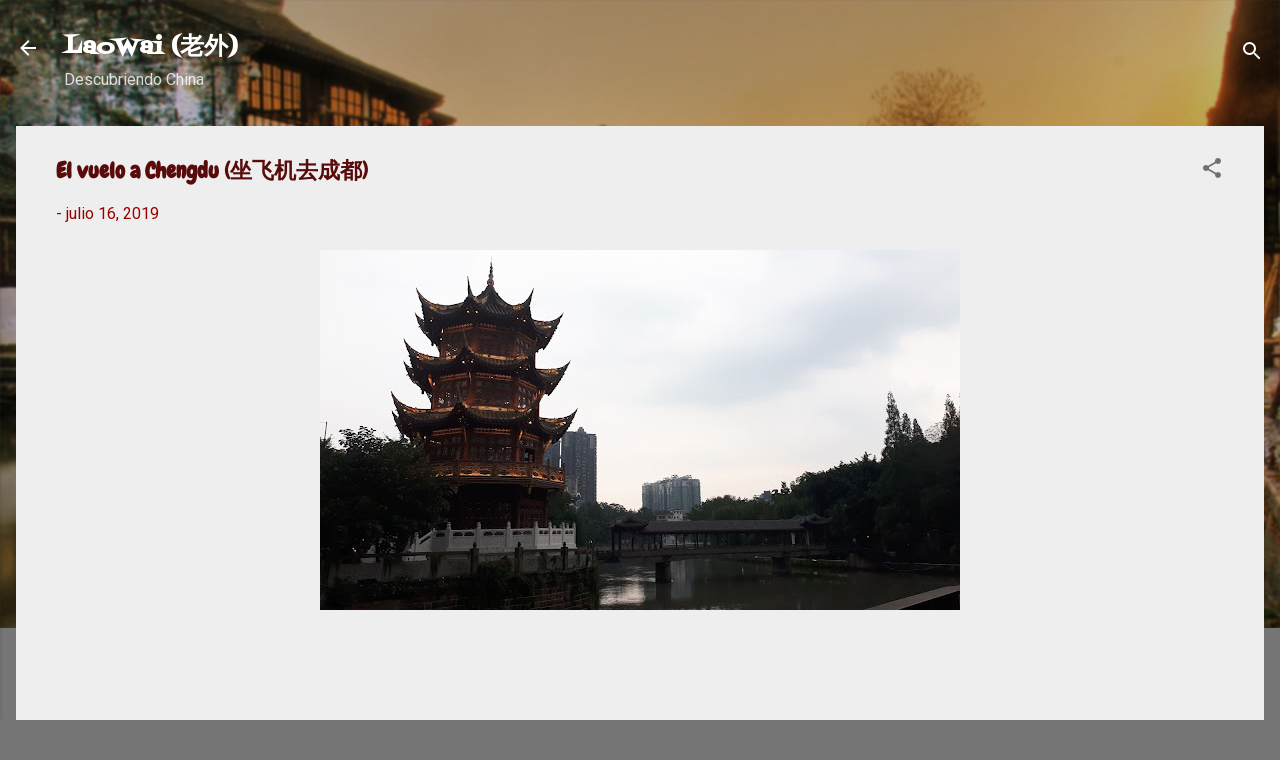

--- FILE ---
content_type: text/html; charset=UTF-8
request_url: https://www.descubriendochina.com/2019/07/vuelo-accidentado-a-chengdu.html
body_size: 29515
content:
<!DOCTYPE html>
<html dir='ltr' lang='es'>
<head>
<meta content='width=device-width, initial-scale=1' name='viewport'/>
<title>El vuelo a Chengdu (坐飞机去成都)</title>
<meta content='text/html; charset=UTF-8' http-equiv='Content-Type'/>
<!-- Chrome, Firefox OS and Opera -->
<meta content='#757575' name='theme-color'/>
<!-- Windows Phone -->
<meta content='#757575' name='msapplication-navbutton-color'/>
<meta content='blogger' name='generator'/>
<link href='https://www.descubriendochina.com/favicon.ico' rel='icon' type='image/x-icon'/>
<link href='https://www.descubriendochina.com/2019/07/vuelo-accidentado-a-chengdu.html' rel='canonical'/>
<link rel="alternate" type="application/atom+xml" title="LaoWai (老外) - Atom" href="https://www.descubriendochina.com/feeds/posts/default" />
<link rel="alternate" type="application/rss+xml" title="LaoWai (老外) - RSS" href="https://www.descubriendochina.com/feeds/posts/default?alt=rss" />
<link rel="service.post" type="application/atom+xml" title="LaoWai (老外) - Atom" href="https://www.blogger.com/feeds/8993660758203146063/posts/default" />

<link rel="alternate" type="application/atom+xml" title="LaoWai (老外) - Atom" href="https://www.descubriendochina.com/feeds/4179741401827285375/comments/default" />
<!--Can't find substitution for tag [blog.ieCssRetrofitLinks]-->
<link href='https://blogger.googleusercontent.com/img/b/R29vZ2xl/AVvXsEg08gciHQyaQCNyzVhAEX-D6BR7fvwEqN7cquvrBzc8FfKr9DUnrGoIaqyuTZCuH4HNIH0ucTzpAXwGAqnE49iVKc-dYRwGPgYb-CL3_BeypimCrkdv7uGoTrDtDAP0kFzw0HFGINTHMSZY/s640/20190714_190701.jpg' rel='image_src'/>
<meta content='Una experiencia memorable en el aeropuerto de Shanghái y otras desventuras' name='description'/>
<meta content='https://www.descubriendochina.com/2019/07/vuelo-accidentado-a-chengdu.html' property='og:url'/>
<meta content='El vuelo a Chengdu (坐飞机去成都)' property='og:title'/>
<meta content='Una experiencia memorable en el aeropuerto de Shanghái y otras desventuras' property='og:description'/>
<meta content='https://blogger.googleusercontent.com/img/b/R29vZ2xl/AVvXsEg08gciHQyaQCNyzVhAEX-D6BR7fvwEqN7cquvrBzc8FfKr9DUnrGoIaqyuTZCuH4HNIH0ucTzpAXwGAqnE49iVKc-dYRwGPgYb-CL3_BeypimCrkdv7uGoTrDtDAP0kFzw0HFGINTHMSZY/w1200-h630-p-k-no-nu/20190714_190701.jpg' property='og:image'/>
<style type='text/css'>@font-face{font-family:'Chewy';font-style:normal;font-weight:400;font-display:swap;src:url(//fonts.gstatic.com/s/chewy/v18/uK_94ruUb-k-wn52KjI9OPec.woff2)format('woff2');unicode-range:U+0000-00FF,U+0131,U+0152-0153,U+02BB-02BC,U+02C6,U+02DA,U+02DC,U+0304,U+0308,U+0329,U+2000-206F,U+20AC,U+2122,U+2191,U+2193,U+2212,U+2215,U+FEFF,U+FFFD;}@font-face{font-family:'Fontdiner Swanky';font-style:normal;font-weight:400;font-display:swap;src:url(//fonts.gstatic.com/s/fontdinerswanky/v24/ijwOs4XgRNsiaI5-hcVb4hQgMvCD0uYVKwOs1to.woff2)format('woff2');unicode-range:U+0000-00FF,U+0131,U+0152-0153,U+02BB-02BC,U+02C6,U+02DA,U+02DC,U+0304,U+0308,U+0329,U+2000-206F,U+20AC,U+2122,U+2191,U+2193,U+2212,U+2215,U+FEFF,U+FFFD;}@font-face{font-family:'Roboto';font-style:italic;font-weight:300;font-stretch:100%;font-display:swap;src:url(//fonts.gstatic.com/s/roboto/v50/KFOKCnqEu92Fr1Mu53ZEC9_Vu3r1gIhOszmOClHrs6ljXfMMLt_QuAX-k3Yi128m0kN2.woff2)format('woff2');unicode-range:U+0460-052F,U+1C80-1C8A,U+20B4,U+2DE0-2DFF,U+A640-A69F,U+FE2E-FE2F;}@font-face{font-family:'Roboto';font-style:italic;font-weight:300;font-stretch:100%;font-display:swap;src:url(//fonts.gstatic.com/s/roboto/v50/KFOKCnqEu92Fr1Mu53ZEC9_Vu3r1gIhOszmOClHrs6ljXfMMLt_QuAz-k3Yi128m0kN2.woff2)format('woff2');unicode-range:U+0301,U+0400-045F,U+0490-0491,U+04B0-04B1,U+2116;}@font-face{font-family:'Roboto';font-style:italic;font-weight:300;font-stretch:100%;font-display:swap;src:url(//fonts.gstatic.com/s/roboto/v50/KFOKCnqEu92Fr1Mu53ZEC9_Vu3r1gIhOszmOClHrs6ljXfMMLt_QuAT-k3Yi128m0kN2.woff2)format('woff2');unicode-range:U+1F00-1FFF;}@font-face{font-family:'Roboto';font-style:italic;font-weight:300;font-stretch:100%;font-display:swap;src:url(//fonts.gstatic.com/s/roboto/v50/KFOKCnqEu92Fr1Mu53ZEC9_Vu3r1gIhOszmOClHrs6ljXfMMLt_QuAv-k3Yi128m0kN2.woff2)format('woff2');unicode-range:U+0370-0377,U+037A-037F,U+0384-038A,U+038C,U+038E-03A1,U+03A3-03FF;}@font-face{font-family:'Roboto';font-style:italic;font-weight:300;font-stretch:100%;font-display:swap;src:url(//fonts.gstatic.com/s/roboto/v50/KFOKCnqEu92Fr1Mu53ZEC9_Vu3r1gIhOszmOClHrs6ljXfMMLt_QuHT-k3Yi128m0kN2.woff2)format('woff2');unicode-range:U+0302-0303,U+0305,U+0307-0308,U+0310,U+0312,U+0315,U+031A,U+0326-0327,U+032C,U+032F-0330,U+0332-0333,U+0338,U+033A,U+0346,U+034D,U+0391-03A1,U+03A3-03A9,U+03B1-03C9,U+03D1,U+03D5-03D6,U+03F0-03F1,U+03F4-03F5,U+2016-2017,U+2034-2038,U+203C,U+2040,U+2043,U+2047,U+2050,U+2057,U+205F,U+2070-2071,U+2074-208E,U+2090-209C,U+20D0-20DC,U+20E1,U+20E5-20EF,U+2100-2112,U+2114-2115,U+2117-2121,U+2123-214F,U+2190,U+2192,U+2194-21AE,U+21B0-21E5,U+21F1-21F2,U+21F4-2211,U+2213-2214,U+2216-22FF,U+2308-230B,U+2310,U+2319,U+231C-2321,U+2336-237A,U+237C,U+2395,U+239B-23B7,U+23D0,U+23DC-23E1,U+2474-2475,U+25AF,U+25B3,U+25B7,U+25BD,U+25C1,U+25CA,U+25CC,U+25FB,U+266D-266F,U+27C0-27FF,U+2900-2AFF,U+2B0E-2B11,U+2B30-2B4C,U+2BFE,U+3030,U+FF5B,U+FF5D,U+1D400-1D7FF,U+1EE00-1EEFF;}@font-face{font-family:'Roboto';font-style:italic;font-weight:300;font-stretch:100%;font-display:swap;src:url(//fonts.gstatic.com/s/roboto/v50/KFOKCnqEu92Fr1Mu53ZEC9_Vu3r1gIhOszmOClHrs6ljXfMMLt_QuGb-k3Yi128m0kN2.woff2)format('woff2');unicode-range:U+0001-000C,U+000E-001F,U+007F-009F,U+20DD-20E0,U+20E2-20E4,U+2150-218F,U+2190,U+2192,U+2194-2199,U+21AF,U+21E6-21F0,U+21F3,U+2218-2219,U+2299,U+22C4-22C6,U+2300-243F,U+2440-244A,U+2460-24FF,U+25A0-27BF,U+2800-28FF,U+2921-2922,U+2981,U+29BF,U+29EB,U+2B00-2BFF,U+4DC0-4DFF,U+FFF9-FFFB,U+10140-1018E,U+10190-1019C,U+101A0,U+101D0-101FD,U+102E0-102FB,U+10E60-10E7E,U+1D2C0-1D2D3,U+1D2E0-1D37F,U+1F000-1F0FF,U+1F100-1F1AD,U+1F1E6-1F1FF,U+1F30D-1F30F,U+1F315,U+1F31C,U+1F31E,U+1F320-1F32C,U+1F336,U+1F378,U+1F37D,U+1F382,U+1F393-1F39F,U+1F3A7-1F3A8,U+1F3AC-1F3AF,U+1F3C2,U+1F3C4-1F3C6,U+1F3CA-1F3CE,U+1F3D4-1F3E0,U+1F3ED,U+1F3F1-1F3F3,U+1F3F5-1F3F7,U+1F408,U+1F415,U+1F41F,U+1F426,U+1F43F,U+1F441-1F442,U+1F444,U+1F446-1F449,U+1F44C-1F44E,U+1F453,U+1F46A,U+1F47D,U+1F4A3,U+1F4B0,U+1F4B3,U+1F4B9,U+1F4BB,U+1F4BF,U+1F4C8-1F4CB,U+1F4D6,U+1F4DA,U+1F4DF,U+1F4E3-1F4E6,U+1F4EA-1F4ED,U+1F4F7,U+1F4F9-1F4FB,U+1F4FD-1F4FE,U+1F503,U+1F507-1F50B,U+1F50D,U+1F512-1F513,U+1F53E-1F54A,U+1F54F-1F5FA,U+1F610,U+1F650-1F67F,U+1F687,U+1F68D,U+1F691,U+1F694,U+1F698,U+1F6AD,U+1F6B2,U+1F6B9-1F6BA,U+1F6BC,U+1F6C6-1F6CF,U+1F6D3-1F6D7,U+1F6E0-1F6EA,U+1F6F0-1F6F3,U+1F6F7-1F6FC,U+1F700-1F7FF,U+1F800-1F80B,U+1F810-1F847,U+1F850-1F859,U+1F860-1F887,U+1F890-1F8AD,U+1F8B0-1F8BB,U+1F8C0-1F8C1,U+1F900-1F90B,U+1F93B,U+1F946,U+1F984,U+1F996,U+1F9E9,U+1FA00-1FA6F,U+1FA70-1FA7C,U+1FA80-1FA89,U+1FA8F-1FAC6,U+1FACE-1FADC,U+1FADF-1FAE9,U+1FAF0-1FAF8,U+1FB00-1FBFF;}@font-face{font-family:'Roboto';font-style:italic;font-weight:300;font-stretch:100%;font-display:swap;src:url(//fonts.gstatic.com/s/roboto/v50/KFOKCnqEu92Fr1Mu53ZEC9_Vu3r1gIhOszmOClHrs6ljXfMMLt_QuAf-k3Yi128m0kN2.woff2)format('woff2');unicode-range:U+0102-0103,U+0110-0111,U+0128-0129,U+0168-0169,U+01A0-01A1,U+01AF-01B0,U+0300-0301,U+0303-0304,U+0308-0309,U+0323,U+0329,U+1EA0-1EF9,U+20AB;}@font-face{font-family:'Roboto';font-style:italic;font-weight:300;font-stretch:100%;font-display:swap;src:url(//fonts.gstatic.com/s/roboto/v50/KFOKCnqEu92Fr1Mu53ZEC9_Vu3r1gIhOszmOClHrs6ljXfMMLt_QuAb-k3Yi128m0kN2.woff2)format('woff2');unicode-range:U+0100-02BA,U+02BD-02C5,U+02C7-02CC,U+02CE-02D7,U+02DD-02FF,U+0304,U+0308,U+0329,U+1D00-1DBF,U+1E00-1E9F,U+1EF2-1EFF,U+2020,U+20A0-20AB,U+20AD-20C0,U+2113,U+2C60-2C7F,U+A720-A7FF;}@font-face{font-family:'Roboto';font-style:italic;font-weight:300;font-stretch:100%;font-display:swap;src:url(//fonts.gstatic.com/s/roboto/v50/KFOKCnqEu92Fr1Mu53ZEC9_Vu3r1gIhOszmOClHrs6ljXfMMLt_QuAj-k3Yi128m0g.woff2)format('woff2');unicode-range:U+0000-00FF,U+0131,U+0152-0153,U+02BB-02BC,U+02C6,U+02DA,U+02DC,U+0304,U+0308,U+0329,U+2000-206F,U+20AC,U+2122,U+2191,U+2193,U+2212,U+2215,U+FEFF,U+FFFD;}@font-face{font-family:'Roboto';font-style:normal;font-weight:400;font-stretch:100%;font-display:swap;src:url(//fonts.gstatic.com/s/roboto/v50/KFOMCnqEu92Fr1ME7kSn66aGLdTylUAMQXC89YmC2DPNWubEbVmZiAr0klQmz24O0g.woff2)format('woff2');unicode-range:U+0460-052F,U+1C80-1C8A,U+20B4,U+2DE0-2DFF,U+A640-A69F,U+FE2E-FE2F;}@font-face{font-family:'Roboto';font-style:normal;font-weight:400;font-stretch:100%;font-display:swap;src:url(//fonts.gstatic.com/s/roboto/v50/KFOMCnqEu92Fr1ME7kSn66aGLdTylUAMQXC89YmC2DPNWubEbVmQiAr0klQmz24O0g.woff2)format('woff2');unicode-range:U+0301,U+0400-045F,U+0490-0491,U+04B0-04B1,U+2116;}@font-face{font-family:'Roboto';font-style:normal;font-weight:400;font-stretch:100%;font-display:swap;src:url(//fonts.gstatic.com/s/roboto/v50/KFOMCnqEu92Fr1ME7kSn66aGLdTylUAMQXC89YmC2DPNWubEbVmYiAr0klQmz24O0g.woff2)format('woff2');unicode-range:U+1F00-1FFF;}@font-face{font-family:'Roboto';font-style:normal;font-weight:400;font-stretch:100%;font-display:swap;src:url(//fonts.gstatic.com/s/roboto/v50/KFOMCnqEu92Fr1ME7kSn66aGLdTylUAMQXC89YmC2DPNWubEbVmXiAr0klQmz24O0g.woff2)format('woff2');unicode-range:U+0370-0377,U+037A-037F,U+0384-038A,U+038C,U+038E-03A1,U+03A3-03FF;}@font-face{font-family:'Roboto';font-style:normal;font-weight:400;font-stretch:100%;font-display:swap;src:url(//fonts.gstatic.com/s/roboto/v50/KFOMCnqEu92Fr1ME7kSn66aGLdTylUAMQXC89YmC2DPNWubEbVnoiAr0klQmz24O0g.woff2)format('woff2');unicode-range:U+0302-0303,U+0305,U+0307-0308,U+0310,U+0312,U+0315,U+031A,U+0326-0327,U+032C,U+032F-0330,U+0332-0333,U+0338,U+033A,U+0346,U+034D,U+0391-03A1,U+03A3-03A9,U+03B1-03C9,U+03D1,U+03D5-03D6,U+03F0-03F1,U+03F4-03F5,U+2016-2017,U+2034-2038,U+203C,U+2040,U+2043,U+2047,U+2050,U+2057,U+205F,U+2070-2071,U+2074-208E,U+2090-209C,U+20D0-20DC,U+20E1,U+20E5-20EF,U+2100-2112,U+2114-2115,U+2117-2121,U+2123-214F,U+2190,U+2192,U+2194-21AE,U+21B0-21E5,U+21F1-21F2,U+21F4-2211,U+2213-2214,U+2216-22FF,U+2308-230B,U+2310,U+2319,U+231C-2321,U+2336-237A,U+237C,U+2395,U+239B-23B7,U+23D0,U+23DC-23E1,U+2474-2475,U+25AF,U+25B3,U+25B7,U+25BD,U+25C1,U+25CA,U+25CC,U+25FB,U+266D-266F,U+27C0-27FF,U+2900-2AFF,U+2B0E-2B11,U+2B30-2B4C,U+2BFE,U+3030,U+FF5B,U+FF5D,U+1D400-1D7FF,U+1EE00-1EEFF;}@font-face{font-family:'Roboto';font-style:normal;font-weight:400;font-stretch:100%;font-display:swap;src:url(//fonts.gstatic.com/s/roboto/v50/KFOMCnqEu92Fr1ME7kSn66aGLdTylUAMQXC89YmC2DPNWubEbVn6iAr0klQmz24O0g.woff2)format('woff2');unicode-range:U+0001-000C,U+000E-001F,U+007F-009F,U+20DD-20E0,U+20E2-20E4,U+2150-218F,U+2190,U+2192,U+2194-2199,U+21AF,U+21E6-21F0,U+21F3,U+2218-2219,U+2299,U+22C4-22C6,U+2300-243F,U+2440-244A,U+2460-24FF,U+25A0-27BF,U+2800-28FF,U+2921-2922,U+2981,U+29BF,U+29EB,U+2B00-2BFF,U+4DC0-4DFF,U+FFF9-FFFB,U+10140-1018E,U+10190-1019C,U+101A0,U+101D0-101FD,U+102E0-102FB,U+10E60-10E7E,U+1D2C0-1D2D3,U+1D2E0-1D37F,U+1F000-1F0FF,U+1F100-1F1AD,U+1F1E6-1F1FF,U+1F30D-1F30F,U+1F315,U+1F31C,U+1F31E,U+1F320-1F32C,U+1F336,U+1F378,U+1F37D,U+1F382,U+1F393-1F39F,U+1F3A7-1F3A8,U+1F3AC-1F3AF,U+1F3C2,U+1F3C4-1F3C6,U+1F3CA-1F3CE,U+1F3D4-1F3E0,U+1F3ED,U+1F3F1-1F3F3,U+1F3F5-1F3F7,U+1F408,U+1F415,U+1F41F,U+1F426,U+1F43F,U+1F441-1F442,U+1F444,U+1F446-1F449,U+1F44C-1F44E,U+1F453,U+1F46A,U+1F47D,U+1F4A3,U+1F4B0,U+1F4B3,U+1F4B9,U+1F4BB,U+1F4BF,U+1F4C8-1F4CB,U+1F4D6,U+1F4DA,U+1F4DF,U+1F4E3-1F4E6,U+1F4EA-1F4ED,U+1F4F7,U+1F4F9-1F4FB,U+1F4FD-1F4FE,U+1F503,U+1F507-1F50B,U+1F50D,U+1F512-1F513,U+1F53E-1F54A,U+1F54F-1F5FA,U+1F610,U+1F650-1F67F,U+1F687,U+1F68D,U+1F691,U+1F694,U+1F698,U+1F6AD,U+1F6B2,U+1F6B9-1F6BA,U+1F6BC,U+1F6C6-1F6CF,U+1F6D3-1F6D7,U+1F6E0-1F6EA,U+1F6F0-1F6F3,U+1F6F7-1F6FC,U+1F700-1F7FF,U+1F800-1F80B,U+1F810-1F847,U+1F850-1F859,U+1F860-1F887,U+1F890-1F8AD,U+1F8B0-1F8BB,U+1F8C0-1F8C1,U+1F900-1F90B,U+1F93B,U+1F946,U+1F984,U+1F996,U+1F9E9,U+1FA00-1FA6F,U+1FA70-1FA7C,U+1FA80-1FA89,U+1FA8F-1FAC6,U+1FACE-1FADC,U+1FADF-1FAE9,U+1FAF0-1FAF8,U+1FB00-1FBFF;}@font-face{font-family:'Roboto';font-style:normal;font-weight:400;font-stretch:100%;font-display:swap;src:url(//fonts.gstatic.com/s/roboto/v50/KFOMCnqEu92Fr1ME7kSn66aGLdTylUAMQXC89YmC2DPNWubEbVmbiAr0klQmz24O0g.woff2)format('woff2');unicode-range:U+0102-0103,U+0110-0111,U+0128-0129,U+0168-0169,U+01A0-01A1,U+01AF-01B0,U+0300-0301,U+0303-0304,U+0308-0309,U+0323,U+0329,U+1EA0-1EF9,U+20AB;}@font-face{font-family:'Roboto';font-style:normal;font-weight:400;font-stretch:100%;font-display:swap;src:url(//fonts.gstatic.com/s/roboto/v50/KFOMCnqEu92Fr1ME7kSn66aGLdTylUAMQXC89YmC2DPNWubEbVmaiAr0klQmz24O0g.woff2)format('woff2');unicode-range:U+0100-02BA,U+02BD-02C5,U+02C7-02CC,U+02CE-02D7,U+02DD-02FF,U+0304,U+0308,U+0329,U+1D00-1DBF,U+1E00-1E9F,U+1EF2-1EFF,U+2020,U+20A0-20AB,U+20AD-20C0,U+2113,U+2C60-2C7F,U+A720-A7FF;}@font-face{font-family:'Roboto';font-style:normal;font-weight:400;font-stretch:100%;font-display:swap;src:url(//fonts.gstatic.com/s/roboto/v50/KFOMCnqEu92Fr1ME7kSn66aGLdTylUAMQXC89YmC2DPNWubEbVmUiAr0klQmz24.woff2)format('woff2');unicode-range:U+0000-00FF,U+0131,U+0152-0153,U+02BB-02BC,U+02C6,U+02DA,U+02DC,U+0304,U+0308,U+0329,U+2000-206F,U+20AC,U+2122,U+2191,U+2193,U+2212,U+2215,U+FEFF,U+FFFD;}</style>
<style id='page-skin-1' type='text/css'><!--
/*! normalize.css v3.0.1 | MIT License | git.io/normalize */html{font-family:sans-serif;-ms-text-size-adjust:100%;-webkit-text-size-adjust:100%}body{margin:0}article,aside,details,figcaption,figure,footer,header,hgroup,main,nav,section,summary{display:block}audio,canvas,progress,video{display:inline-block;vertical-align:baseline}audio:not([controls]){display:none;height:0}[hidden],template{display:none}a{background:transparent}a:active,a:hover{outline:0}abbr[title]{border-bottom:1px dotted}b,strong{font-weight:bold}dfn{font-style:italic}h1{font-size:2em;margin:.67em 0}mark{background:#ff0;color:#000}small{font-size:80%}sub,sup{font-size:75%;line-height:0;position:relative;vertical-align:baseline}sup{top:-0.5em}sub{bottom:-0.25em}img{border:0}svg:not(:root){overflow:hidden}figure{margin:1em 40px}hr{-moz-box-sizing:content-box;box-sizing:content-box;height:0}pre{overflow:auto}code,kbd,pre,samp{font-family:monospace,monospace;font-size:1em}button,input,optgroup,select,textarea{color:inherit;font:inherit;margin:0}button{overflow:visible}button,select{text-transform:none}button,html input[type="button"],input[type="reset"],input[type="submit"]{-webkit-appearance:button;cursor:pointer}button[disabled],html input[disabled]{cursor:default}button::-moz-focus-inner,input::-moz-focus-inner{border:0;padding:0}input{line-height:normal}input[type="checkbox"],input[type="radio"]{box-sizing:border-box;padding:0}input[type="number"]::-webkit-inner-spin-button,input[type="number"]::-webkit-outer-spin-button{height:auto}input[type="search"]{-webkit-appearance:textfield;-moz-box-sizing:content-box;-webkit-box-sizing:content-box;box-sizing:content-box}input[type="search"]::-webkit-search-cancel-button,input[type="search"]::-webkit-search-decoration{-webkit-appearance:none}fieldset{border:1px solid #c0c0c0;margin:0 2px;padding:.35em .625em .75em}legend{border:0;padding:0}textarea{overflow:auto}optgroup{font-weight:bold}table{border-collapse:collapse;border-spacing:0}td,th{padding:0}
/*!************************************************
* Blogger Template Style
* Name: Contempo
**************************************************/
body{
overflow-wrap:break-word;
word-break:break-word;
word-wrap:break-word
}
.hidden{
display:none
}
.invisible{
visibility:hidden
}
.container::after,.float-container::after{
clear:both;
content:"";
display:table
}
.clearboth{
clear:both
}
#comments .comment .comment-actions,.subscribe-popup .FollowByEmail .follow-by-email-submit,.widget.Profile .profile-link,.widget.Profile .profile-link.visit-profile{
background:0 0;
border:0;
box-shadow:none;
color:#2196f3;
cursor:pointer;
font-size:14px;
font-weight:700;
outline:0;
text-decoration:none;
text-transform:uppercase;
width:auto
}
.dim-overlay{
background-color:rgba(0,0,0,.54);
height:100vh;
left:0;
position:fixed;
top:0;
width:100%
}
#sharing-dim-overlay{
background-color:transparent
}
input::-ms-clear{
display:none
}
.blogger-logo,.svg-icon-24.blogger-logo{
fill:#ff9800;
opacity:1
}
.loading-spinner-large{
-webkit-animation:mspin-rotate 1.568s infinite linear;
animation:mspin-rotate 1.568s infinite linear;
height:48px;
overflow:hidden;
position:absolute;
width:48px;
z-index:200
}
.loading-spinner-large>div{
-webkit-animation:mspin-revrot 5332ms infinite steps(4);
animation:mspin-revrot 5332ms infinite steps(4)
}
.loading-spinner-large>div>div{
-webkit-animation:mspin-singlecolor-large-film 1333ms infinite steps(81);
animation:mspin-singlecolor-large-film 1333ms infinite steps(81);
background-size:100%;
height:48px;
width:3888px
}
.mspin-black-large>div>div,.mspin-grey_54-large>div>div{
background-image:url(https://www.blogblog.com/indie/mspin_black_large.svg)
}
.mspin-white-large>div>div{
background-image:url(https://www.blogblog.com/indie/mspin_white_large.svg)
}
.mspin-grey_54-large{
opacity:.54
}
@-webkit-keyframes mspin-singlecolor-large-film{
from{
-webkit-transform:translateX(0);
transform:translateX(0)
}
to{
-webkit-transform:translateX(-3888px);
transform:translateX(-3888px)
}
}
@keyframes mspin-singlecolor-large-film{
from{
-webkit-transform:translateX(0);
transform:translateX(0)
}
to{
-webkit-transform:translateX(-3888px);
transform:translateX(-3888px)
}
}
@-webkit-keyframes mspin-rotate{
from{
-webkit-transform:rotate(0);
transform:rotate(0)
}
to{
-webkit-transform:rotate(360deg);
transform:rotate(360deg)
}
}
@keyframes mspin-rotate{
from{
-webkit-transform:rotate(0);
transform:rotate(0)
}
to{
-webkit-transform:rotate(360deg);
transform:rotate(360deg)
}
}
@-webkit-keyframes mspin-revrot{
from{
-webkit-transform:rotate(0);
transform:rotate(0)
}
to{
-webkit-transform:rotate(-360deg);
transform:rotate(-360deg)
}
}
@keyframes mspin-revrot{
from{
-webkit-transform:rotate(0);
transform:rotate(0)
}
to{
-webkit-transform:rotate(-360deg);
transform:rotate(-360deg)
}
}
.skip-navigation{
background-color:#fff;
box-sizing:border-box;
color:#000;
display:block;
height:0;
left:0;
line-height:50px;
overflow:hidden;
padding-top:0;
position:fixed;
text-align:center;
top:0;
-webkit-transition:box-shadow .3s,height .3s,padding-top .3s;
transition:box-shadow .3s,height .3s,padding-top .3s;
width:100%;
z-index:900
}
.skip-navigation:focus{
box-shadow:0 4px 5px 0 rgba(0,0,0,.14),0 1px 10px 0 rgba(0,0,0,.12),0 2px 4px -1px rgba(0,0,0,.2);
height:50px
}
#main{
outline:0
}
.main-heading{
position:absolute;
clip:rect(1px,1px,1px,1px);
padding:0;
border:0;
height:1px;
width:1px;
overflow:hidden
}
.Attribution{
margin-top:1em;
text-align:center
}
.Attribution .blogger img,.Attribution .blogger svg{
vertical-align:bottom
}
.Attribution .blogger img{
margin-right:.5em
}
.Attribution div{
line-height:24px;
margin-top:.5em
}
.Attribution .copyright,.Attribution .image-attribution{
font-size:.7em;
margin-top:1.5em
}
.BLOG_mobile_video_class{
display:none
}
.bg-photo{
background-attachment:scroll!important
}
body .CSS_LIGHTBOX{
z-index:900
}
.extendable .show-less,.extendable .show-more{
border-color:#2196f3;
color:#2196f3;
margin-top:8px
}
.extendable .show-less.hidden,.extendable .show-more.hidden{
display:none
}
.inline-ad{
display:none;
max-width:100%;
overflow:hidden
}
.adsbygoogle{
display:block
}
#cookieChoiceInfo{
bottom:0;
top:auto
}
iframe.b-hbp-video{
border:0
}
.post-body img{
max-width:100%
}
.post-body iframe{
max-width:100%
}
.post-body a[imageanchor="1"]{
display:inline-block
}
.byline{
margin-right:1em
}
.byline:last-child{
margin-right:0
}
.link-copied-dialog{
max-width:520px;
outline:0
}
.link-copied-dialog .modal-dialog-buttons{
margin-top:8px
}
.link-copied-dialog .goog-buttonset-default{
background:0 0;
border:0
}
.link-copied-dialog .goog-buttonset-default:focus{
outline:0
}
.paging-control-container{
margin-bottom:16px
}
.paging-control-container .paging-control{
display:inline-block
}
.paging-control-container .comment-range-text::after,.paging-control-container .paging-control{
color:#2196f3
}
.paging-control-container .comment-range-text,.paging-control-container .paging-control{
margin-right:8px
}
.paging-control-container .comment-range-text::after,.paging-control-container .paging-control::after{
content:"\b7";
cursor:default;
padding-left:8px;
pointer-events:none
}
.paging-control-container .comment-range-text:last-child::after,.paging-control-container .paging-control:last-child::after{
content:none
}
.byline.reactions iframe{
height:20px
}
.b-notification{
color:#000;
background-color:#fff;
border-bottom:solid 1px #000;
box-sizing:border-box;
padding:16px 32px;
text-align:center
}
.b-notification.visible{
-webkit-transition:margin-top .3s cubic-bezier(.4,0,.2,1);
transition:margin-top .3s cubic-bezier(.4,0,.2,1)
}
.b-notification.invisible{
position:absolute
}
.b-notification-close{
position:absolute;
right:8px;
top:8px
}
.no-posts-message{
line-height:40px;
text-align:center
}
@media screen and (max-width:800px){
body.item-view .post-body a[imageanchor="1"][style*="float: left;"],body.item-view .post-body a[imageanchor="1"][style*="float: right;"]{
float:none!important;
clear:none!important
}
body.item-view .post-body a[imageanchor="1"] img{
display:block;
height:auto;
margin:0 auto
}
body.item-view .post-body>.separator:first-child>a[imageanchor="1"]:first-child{
margin-top:20px
}
.post-body a[imageanchor]{
display:block
}
body.item-view .post-body a[imageanchor="1"]{
margin-left:0!important;
margin-right:0!important
}
body.item-view .post-body a[imageanchor="1"]+a[imageanchor="1"]{
margin-top:16px
}
}
.item-control{
display:none
}
#comments{
border-top:1px dashed rgba(0,0,0,.54);
margin-top:20px;
padding:20px
}
#comments .comment-thread ol{
margin:0;
padding-left:0;
padding-left:0
}
#comments .comment .comment-replybox-single,#comments .comment-thread .comment-replies{
margin-left:60px
}
#comments .comment-thread .thread-count{
display:none
}
#comments .comment{
list-style-type:none;
padding:0 0 30px;
position:relative
}
#comments .comment .comment{
padding-bottom:8px
}
.comment .avatar-image-container{
position:absolute
}
.comment .avatar-image-container img{
border-radius:50%
}
.avatar-image-container svg,.comment .avatar-image-container .avatar-icon{
border-radius:50%;
border:solid 1px #707070;
box-sizing:border-box;
fill:#707070;
height:35px;
margin:0;
padding:7px;
width:35px
}
.comment .comment-block{
margin-top:10px;
margin-left:60px;
padding-bottom:0
}
#comments .comment-author-header-wrapper{
margin-left:40px
}
#comments .comment .thread-expanded .comment-block{
padding-bottom:20px
}
#comments .comment .comment-header .user,#comments .comment .comment-header .user a{
color:#590a0a;
font-style:normal;
font-weight:700
}
#comments .comment .comment-actions{
bottom:0;
margin-bottom:15px;
position:absolute
}
#comments .comment .comment-actions>*{
margin-right:8px
}
#comments .comment .comment-header .datetime{
bottom:0;
color:rgba(89,10,10,.54);
display:inline-block;
font-size:13px;
font-style:italic;
margin-left:8px
}
#comments .comment .comment-footer .comment-timestamp a,#comments .comment .comment-header .datetime a{
color:rgba(89,10,10,.54)
}
#comments .comment .comment-content,.comment .comment-body{
margin-top:12px;
word-break:break-word
}
.comment-body{
margin-bottom:12px
}
#comments.embed[data-num-comments="0"]{
border:0;
margin-top:0;
padding-top:0
}
#comments.embed[data-num-comments="0"] #comment-post-message,#comments.embed[data-num-comments="0"] div.comment-form>p,#comments.embed[data-num-comments="0"] p.comment-footer{
display:none
}
#comment-editor-src{
display:none
}
.comments .comments-content .loadmore.loaded{
max-height:0;
opacity:0;
overflow:hidden
}
.extendable .remaining-items{
height:0;
overflow:hidden;
-webkit-transition:height .3s cubic-bezier(.4,0,.2,1);
transition:height .3s cubic-bezier(.4,0,.2,1)
}
.extendable .remaining-items.expanded{
height:auto
}
.svg-icon-24,.svg-icon-24-button{
cursor:pointer;
height:24px;
width:24px;
min-width:24px
}
.touch-icon{
margin:-12px;
padding:12px
}
.touch-icon:active,.touch-icon:focus{
background-color:rgba(153,153,153,.4);
border-radius:50%
}
svg:not(:root).touch-icon{
overflow:visible
}
html[dir=rtl] .rtl-reversible-icon{
-webkit-transform:scaleX(-1);
-ms-transform:scaleX(-1);
transform:scaleX(-1)
}
.svg-icon-24-button,.touch-icon-button{
background:0 0;
border:0;
margin:0;
outline:0;
padding:0
}
.touch-icon-button .touch-icon:active,.touch-icon-button .touch-icon:focus{
background-color:transparent
}
.touch-icon-button:active .touch-icon,.touch-icon-button:focus .touch-icon{
background-color:rgba(153,153,153,.4);
border-radius:50%
}
.Profile .default-avatar-wrapper .avatar-icon{
border-radius:50%;
border:solid 1px #707070;
box-sizing:border-box;
fill:#707070;
margin:0
}
.Profile .individual .default-avatar-wrapper .avatar-icon{
padding:25px
}
.Profile .individual .avatar-icon,.Profile .individual .profile-img{
height:120px;
width:120px
}
.Profile .team .default-avatar-wrapper .avatar-icon{
padding:8px
}
.Profile .team .avatar-icon,.Profile .team .default-avatar-wrapper,.Profile .team .profile-img{
height:40px;
width:40px
}
.snippet-container{
margin:0;
position:relative;
overflow:hidden
}
.snippet-fade{
bottom:0;
box-sizing:border-box;
position:absolute;
width:96px
}
.snippet-fade{
right:0
}
.snippet-fade:after{
content:"\2026"
}
.snippet-fade:after{
float:right
}
.post-bottom{
-webkit-box-align:center;
-webkit-align-items:center;
-ms-flex-align:center;
align-items:center;
display:-webkit-box;
display:-webkit-flex;
display:-ms-flexbox;
display:flex;
-webkit-flex-wrap:wrap;
-ms-flex-wrap:wrap;
flex-wrap:wrap
}
.post-footer{
-webkit-box-flex:1;
-webkit-flex:1 1 auto;
-ms-flex:1 1 auto;
flex:1 1 auto;
-webkit-flex-wrap:wrap;
-ms-flex-wrap:wrap;
flex-wrap:wrap;
-webkit-box-ordinal-group:2;
-webkit-order:1;
-ms-flex-order:1;
order:1
}
.post-footer>*{
-webkit-box-flex:0;
-webkit-flex:0 1 auto;
-ms-flex:0 1 auto;
flex:0 1 auto
}
.post-footer .byline:last-child{
margin-right:1em
}
.jump-link{
-webkit-box-flex:0;
-webkit-flex:0 0 auto;
-ms-flex:0 0 auto;
flex:0 0 auto;
-webkit-box-ordinal-group:3;
-webkit-order:2;
-ms-flex-order:2;
order:2
}
.centered-top-container.sticky{
left:0;
position:fixed;
right:0;
top:0;
width:auto;
z-index:50;
-webkit-transition-property:opacity,-webkit-transform;
transition-property:opacity,-webkit-transform;
transition-property:transform,opacity;
transition-property:transform,opacity,-webkit-transform;
-webkit-transition-duration:.2s;
transition-duration:.2s;
-webkit-transition-timing-function:cubic-bezier(.4,0,.2,1);
transition-timing-function:cubic-bezier(.4,0,.2,1)
}
.centered-top-placeholder{
display:none
}
.collapsed-header .centered-top-placeholder{
display:block
}
.centered-top-container .Header .replaced h1,.centered-top-placeholder .Header .replaced h1{
display:none
}
.centered-top-container.sticky .Header .replaced h1{
display:block
}
.centered-top-container.sticky .Header .header-widget{
background:0 0
}
.centered-top-container.sticky .Header .header-image-wrapper{
display:none
}
.centered-top-container img,.centered-top-placeholder img{
max-width:100%
}
.collapsible{
-webkit-transition:height .3s cubic-bezier(.4,0,.2,1);
transition:height .3s cubic-bezier(.4,0,.2,1)
}
.collapsible,.collapsible>summary{
display:block;
overflow:hidden
}
.collapsible>:not(summary){
display:none
}
.collapsible[open]>:not(summary){
display:block
}
.collapsible:focus,.collapsible>summary:focus{
outline:0
}
.collapsible>summary{
cursor:pointer;
display:block;
padding:0
}
.collapsible:focus>summary,.collapsible>summary:focus{
background-color:transparent
}
.collapsible>summary::-webkit-details-marker{
display:none
}
.collapsible-title{
-webkit-box-align:center;
-webkit-align-items:center;
-ms-flex-align:center;
align-items:center;
display:-webkit-box;
display:-webkit-flex;
display:-ms-flexbox;
display:flex
}
.collapsible-title .title{
-webkit-box-flex:1;
-webkit-flex:1 1 auto;
-ms-flex:1 1 auto;
flex:1 1 auto;
-webkit-box-ordinal-group:1;
-webkit-order:0;
-ms-flex-order:0;
order:0;
overflow:hidden;
text-overflow:ellipsis;
white-space:nowrap
}
.collapsible-title .chevron-down,.collapsible[open] .collapsible-title .chevron-up{
display:block
}
.collapsible-title .chevron-up,.collapsible[open] .collapsible-title .chevron-down{
display:none
}
.flat-button{
cursor:pointer;
display:inline-block;
font-weight:700;
text-transform:uppercase;
border-radius:2px;
padding:8px;
margin:-8px
}
.flat-icon-button{
background:0 0;
border:0;
margin:0;
outline:0;
padding:0;
margin:-12px;
padding:12px;
cursor:pointer;
box-sizing:content-box;
display:inline-block;
line-height:0
}
.flat-icon-button,.flat-icon-button .splash-wrapper{
border-radius:50%
}
.flat-icon-button .splash.animate{
-webkit-animation-duration:.3s;
animation-duration:.3s
}
.overflowable-container{
max-height:47.2px;
overflow:hidden;
position:relative
}
.overflow-button{
cursor:pointer
}
#overflowable-dim-overlay{
background:0 0
}
.overflow-popup{
box-shadow:0 2px 2px 0 rgba(0,0,0,.14),0 3px 1px -2px rgba(0,0,0,.2),0 1px 5px 0 rgba(0,0,0,.12);
background-color:#ffffff;
left:0;
max-width:calc(100% - 32px);
position:absolute;
top:0;
visibility:hidden;
z-index:101
}
.overflow-popup ul{
list-style:none
}
.overflow-popup .tabs li,.overflow-popup li{
display:block;
height:auto
}
.overflow-popup .tabs li{
padding-left:0;
padding-right:0
}
.overflow-button.hidden,.overflow-popup .tabs li.hidden,.overflow-popup li.hidden{
display:none
}
.pill-button{
background:0 0;
border:1px solid;
border-radius:12px;
cursor:pointer;
display:inline-block;
padding:4px 16px;
text-transform:uppercase
}
.ripple{
position:relative
}
.ripple>*{
z-index:1
}
.splash-wrapper{
bottom:0;
left:0;
overflow:hidden;
pointer-events:none;
position:absolute;
right:0;
top:0;
z-index:0
}
.splash{
background:#ccc;
border-radius:100%;
display:block;
opacity:.6;
position:absolute;
-webkit-transform:scale(0);
-ms-transform:scale(0);
transform:scale(0)
}
.splash.animate{
-webkit-animation:ripple-effect .4s linear;
animation:ripple-effect .4s linear
}
@-webkit-keyframes ripple-effect{
100%{
opacity:0;
-webkit-transform:scale(2.5);
transform:scale(2.5)
}
}
@keyframes ripple-effect{
100%{
opacity:0;
-webkit-transform:scale(2.5);
transform:scale(2.5)
}
}
.search{
display:-webkit-box;
display:-webkit-flex;
display:-ms-flexbox;
display:flex;
line-height:24px;
width:24px
}
.search.focused{
width:100%
}
.search.focused .section{
width:100%
}
.search form{
z-index:101
}
.search h3{
display:none
}
.search form{
display:-webkit-box;
display:-webkit-flex;
display:-ms-flexbox;
display:flex;
-webkit-box-flex:1;
-webkit-flex:1 0 0;
-ms-flex:1 0 0px;
flex:1 0 0;
border-bottom:solid 1px transparent;
padding-bottom:8px
}
.search form>*{
display:none
}
.search.focused form>*{
display:block
}
.search .search-input label{
display:none
}
.centered-top-placeholder.cloned .search form{
z-index:30
}
.search.focused form{
border-color:#ffffff;
position:relative;
width:auto
}
.collapsed-header .centered-top-container .search.focused form{
border-bottom-color:transparent
}
.search-expand{
-webkit-box-flex:0;
-webkit-flex:0 0 auto;
-ms-flex:0 0 auto;
flex:0 0 auto
}
.search-expand-text{
display:none
}
.search-close{
display:inline;
vertical-align:middle
}
.search-input{
-webkit-box-flex:1;
-webkit-flex:1 0 1px;
-ms-flex:1 0 1px;
flex:1 0 1px
}
.search-input input{
background:0 0;
border:0;
box-sizing:border-box;
color:#ffffff;
display:inline-block;
outline:0;
width:calc(100% - 48px)
}
.search-input input.no-cursor{
color:transparent;
text-shadow:0 0 0 #ffffff
}
.collapsed-header .centered-top-container .search-action,.collapsed-header .centered-top-container .search-input input{
color:#590a0a
}
.collapsed-header .centered-top-container .search-input input.no-cursor{
color:transparent;
text-shadow:0 0 0 #590a0a
}
.collapsed-header .centered-top-container .search-input input.no-cursor:focus,.search-input input.no-cursor:focus{
outline:0
}
.search-focused>*{
visibility:hidden
}
.search-focused .search,.search-focused .search-icon{
visibility:visible
}
.search.focused .search-action{
display:block
}
.search.focused .search-action:disabled{
opacity:.3
}
.widget.Sharing .sharing-button{
display:none
}
.widget.Sharing .sharing-buttons li{
padding:0
}
.widget.Sharing .sharing-buttons li span{
display:none
}
.post-share-buttons{
position:relative
}
.centered-bottom .share-buttons .svg-icon-24,.share-buttons .svg-icon-24{
fill:#212121
}
.sharing-open.touch-icon-button:active .touch-icon,.sharing-open.touch-icon-button:focus .touch-icon{
background-color:transparent
}
.share-buttons{
background-color:#ffffff;
border-radius:2px;
box-shadow:0 2px 2px 0 rgba(0,0,0,.14),0 3px 1px -2px rgba(0,0,0,.2),0 1px 5px 0 rgba(0,0,0,.12);
color:#212121;
list-style:none;
margin:0;
padding:8px 0;
position:absolute;
top:-11px;
min-width:200px;
z-index:101
}
.share-buttons.hidden{
display:none
}
.sharing-button{
background:0 0;
border:0;
margin:0;
outline:0;
padding:0;
cursor:pointer
}
.share-buttons li{
margin:0;
height:48px
}
.share-buttons li:last-child{
margin-bottom:0
}
.share-buttons li .sharing-platform-button{
box-sizing:border-box;
cursor:pointer;
display:block;
height:100%;
margin-bottom:0;
padding:0 16px;
position:relative;
width:100%
}
.share-buttons li .sharing-platform-button:focus,.share-buttons li .sharing-platform-button:hover{
background-color:rgba(128,128,128,.1);
outline:0
}
.share-buttons li svg[class*=" sharing-"],.share-buttons li svg[class^=sharing-]{
position:absolute;
top:10px
}
.share-buttons li span.sharing-platform-button{
position:relative;
top:0
}
.share-buttons li .platform-sharing-text{
display:block;
font-size:16px;
line-height:48px;
white-space:nowrap
}
.share-buttons li .platform-sharing-text{
margin-left:56px
}
.sidebar-container{
background-color:#ffffff;
max-width:291px;
overflow-y:auto;
-webkit-transition-property:-webkit-transform;
transition-property:-webkit-transform;
transition-property:transform;
transition-property:transform,-webkit-transform;
-webkit-transition-duration:.3s;
transition-duration:.3s;
-webkit-transition-timing-function:cubic-bezier(0,0,.2,1);
transition-timing-function:cubic-bezier(0,0,.2,1);
width:291px;
z-index:101;
-webkit-overflow-scrolling:touch
}
.sidebar-container .navigation{
line-height:0;
padding:16px
}
.sidebar-container .sidebar-back{
cursor:pointer
}
.sidebar-container .widget{
background:0 0;
margin:0 16px;
padding:16px 0
}
.sidebar-container .widget .title{
color:#990000;
margin:0
}
.sidebar-container .widget ul{
list-style:none;
margin:0;
padding:0
}
.sidebar-container .widget ul ul{
margin-left:1em
}
.sidebar-container .widget li{
font-size:16px;
line-height:normal
}
.sidebar-container .widget+.widget{
border-top:1px dashed #212121
}
.BlogArchive li{
margin:16px 0
}
.BlogArchive li:last-child{
margin-bottom:0
}
.Label li a{
display:inline-block
}
.BlogArchive .post-count,.Label .label-count{
float:right;
margin-left:.25em
}
.BlogArchive .post-count::before,.Label .label-count::before{
content:"("
}
.BlogArchive .post-count::after,.Label .label-count::after{
content:")"
}
.widget.Translate .skiptranslate>div{
display:block!important
}
.widget.Profile .profile-link{
display:-webkit-box;
display:-webkit-flex;
display:-ms-flexbox;
display:flex
}
.widget.Profile .team-member .default-avatar-wrapper,.widget.Profile .team-member .profile-img{
-webkit-box-flex:0;
-webkit-flex:0 0 auto;
-ms-flex:0 0 auto;
flex:0 0 auto;
margin-right:1em
}
.widget.Profile .individual .profile-link{
-webkit-box-orient:vertical;
-webkit-box-direction:normal;
-webkit-flex-direction:column;
-ms-flex-direction:column;
flex-direction:column
}
.widget.Profile .team .profile-link .profile-name{
-webkit-align-self:center;
-ms-flex-item-align:center;
align-self:center;
display:block;
-webkit-box-flex:1;
-webkit-flex:1 1 auto;
-ms-flex:1 1 auto;
flex:1 1 auto
}
.dim-overlay{
background-color:rgba(0,0,0,.54);
z-index:100
}
body.sidebar-visible{
overflow-y:hidden
}
@media screen and (max-width:1793px){
.sidebar-container{
bottom:0;
position:fixed;
top:0;
left:0;
right:auto
}
.sidebar-container.sidebar-invisible{
-webkit-transition-timing-function:cubic-bezier(.4,0,.6,1);
transition-timing-function:cubic-bezier(.4,0,.6,1);
-webkit-transform:translateX(-291px);
-ms-transform:translateX(-291px);
transform:translateX(-291px)
}
}
@media screen and (min-width:1794px){
.sidebar-container{
position:absolute;
top:0;
left:0;
right:auto
}
.sidebar-container .navigation{
display:none
}
}
.dialog{
box-shadow:0 2px 2px 0 rgba(0,0,0,.14),0 3px 1px -2px rgba(0,0,0,.2),0 1px 5px 0 rgba(0,0,0,.12);
background:#eeeeee;
box-sizing:border-box;
color:#0a0909;
padding:30px;
position:fixed;
text-align:center;
width:calc(100% - 24px);
z-index:101
}
.dialog input[type=email],.dialog input[type=text]{
background-color:transparent;
border:0;
border-bottom:solid 1px rgba(10,9,9,.12);
color:#0a0909;
display:block;
font-family:Roboto, sans-serif;
font-size:16px;
line-height:24px;
margin:auto;
padding-bottom:7px;
outline:0;
text-align:center;
width:100%
}
.dialog input[type=email]::-webkit-input-placeholder,.dialog input[type=text]::-webkit-input-placeholder{
color:#0a0909
}
.dialog input[type=email]::-moz-placeholder,.dialog input[type=text]::-moz-placeholder{
color:#0a0909
}
.dialog input[type=email]:-ms-input-placeholder,.dialog input[type=text]:-ms-input-placeholder{
color:#0a0909
}
.dialog input[type=email]::-ms-input-placeholder,.dialog input[type=text]::-ms-input-placeholder{
color:#0a0909
}
.dialog input[type=email]::placeholder,.dialog input[type=text]::placeholder{
color:#0a0909
}
.dialog input[type=email]:focus,.dialog input[type=text]:focus{
border-bottom:solid 2px #2196f3;
padding-bottom:6px
}
.dialog input.no-cursor{
color:transparent;
text-shadow:0 0 0 #0a0909
}
.dialog input.no-cursor:focus{
outline:0
}
.dialog input.no-cursor:focus{
outline:0
}
.dialog input[type=submit]{
font-family:Roboto, sans-serif
}
.dialog .goog-buttonset-default{
color:#2196f3
}
.subscribe-popup{
max-width:364px
}
.subscribe-popup h3{
color:#590a0a;
font-size:1.8em;
margin-top:0
}
.subscribe-popup .FollowByEmail h3{
display:none
}
.subscribe-popup .FollowByEmail .follow-by-email-submit{
color:#2196f3;
display:inline-block;
margin:0 auto;
margin-top:24px;
width:auto;
white-space:normal
}
.subscribe-popup .FollowByEmail .follow-by-email-submit:disabled{
cursor:default;
opacity:.3
}
@media (max-width:800px){
.blog-name div.widget.Subscribe{
margin-bottom:16px
}
body.item-view .blog-name div.widget.Subscribe{
margin:8px auto 16px auto;
width:100%
}
}
.tabs{
list-style:none
}
.tabs li{
display:inline-block
}
.tabs li a{
cursor:pointer;
display:inline-block;
font-weight:700;
text-transform:uppercase;
padding:12px 8px
}
.tabs .selected{
border-bottom:4px solid #f37d21
}
.tabs .selected a{
color:#f37d21
}
body#layout .bg-photo,body#layout .bg-photo-overlay{
display:none
}
body#layout .page_body{
padding:0;
position:relative;
top:0
}
body#layout .page{
display:inline-block;
left:inherit;
position:relative;
vertical-align:top;
width:540px
}
body#layout .centered{
max-width:954px
}
body#layout .navigation{
display:none
}
body#layout .sidebar-container{
display:inline-block;
width:40%
}
body#layout .hamburger-menu,body#layout .search{
display:none
}
.centered-top-container .svg-icon-24,body.collapsed-header .centered-top-placeholder .svg-icon-24{
fill:#ffffff
}
.sidebar-container .svg-icon-24{
fill:#707070
}
.centered-bottom .svg-icon-24,body.collapsed-header .centered-top-container .svg-icon-24{
fill:#707070
}
.centered-bottom .share-buttons .svg-icon-24,.share-buttons .svg-icon-24{
fill:#212121
}
body{
background-color:#757575;
color:#0a0909;
font:normal normal 16px Roboto, sans-serif;
margin:0;
min-height:100vh
}
img{
max-width:100%
}
h3{
color:#0a0909;
font-size:16px
}
a{
text-decoration:none;
color:#2196f3
}
a:visited{
color:#757575
}
a:hover{
color:#104b79
}
blockquote{
color:#444444;
font:italic 300 15px Roboto, sans-serif;
font-size:x-large;
text-align:center
}
.pill-button{
font-size:12px
}
.bg-photo-container{
height:628px;
overflow:hidden;
position:absolute;
width:100%;
z-index:1
}
.bg-photo{
background:#757575 url(//4.bp.blogspot.com/-p-lBK15hYGo/XQfjLn8o37I/AAAAAAAARW4/_rzehr4AzcQ_g3_ZDVECYNV-YHpshYWoACK4BGAYYCw/s0/china2.jpg) repeat scroll bottom center;
background-attachment:scroll;
background-size:cover;
-webkit-filter:blur(1px);
filter:blur(1px);
height:calc(100% + 2 * 1px);
left:-1px;
position:absolute;
top:-1px;
width:calc(100% + 2 * 1px)
}
.bg-photo-overlay{
background:rgba(0,0,0,.26);
background-size:cover;
height:628px;
position:absolute;
width:100%;
z-index:2
}
.hamburger-menu{
float:left;
margin-top:0
}
.sticky .hamburger-menu{
float:none;
position:absolute
}
.search{
border-bottom:solid 1px rgba(255, 255, 255, 0);
float:right;
position:relative;
-webkit-transition-property:width;
transition-property:width;
-webkit-transition-duration:.5s;
transition-duration:.5s;
-webkit-transition-timing-function:cubic-bezier(.4,0,.2,1);
transition-timing-function:cubic-bezier(.4,0,.2,1);
z-index:101
}
.search .dim-overlay{
background-color:transparent
}
.search form{
height:36px;
-webkit-transition-property:border-color;
transition-property:border-color;
-webkit-transition-delay:.5s;
transition-delay:.5s;
-webkit-transition-duration:.2s;
transition-duration:.2s;
-webkit-transition-timing-function:cubic-bezier(.4,0,.2,1);
transition-timing-function:cubic-bezier(.4,0,.2,1)
}
.search.focused{
width:calc(100% - 48px)
}
.search.focused form{
display:-webkit-box;
display:-webkit-flex;
display:-ms-flexbox;
display:flex;
-webkit-box-flex:1;
-webkit-flex:1 0 1px;
-ms-flex:1 0 1px;
flex:1 0 1px;
border-color:#ffffff;
margin-left:-24px;
padding-left:36px;
position:relative;
width:auto
}
.item-view .search,.sticky .search{
right:0;
float:none;
margin-left:0;
position:absolute
}
.item-view .search.focused,.sticky .search.focused{
width:calc(100% - 50px)
}
.item-view .search.focused form,.sticky .search.focused form{
border-bottom-color:#0a0909
}
.centered-top-placeholder.cloned .search form{
z-index:30
}
.search_button{
-webkit-box-flex:0;
-webkit-flex:0 0 24px;
-ms-flex:0 0 24px;
flex:0 0 24px;
-webkit-box-orient:vertical;
-webkit-box-direction:normal;
-webkit-flex-direction:column;
-ms-flex-direction:column;
flex-direction:column
}
.search_button svg{
margin-top:0
}
.search-input{
height:48px
}
.search-input input{
display:block;
color:#ffffff;
font:16px Roboto, sans-serif;
height:48px;
line-height:48px;
padding:0;
width:100%
}
.search-input input::-webkit-input-placeholder{
color:#ffffff;
opacity:.3
}
.search-input input::-moz-placeholder{
color:#ffffff;
opacity:.3
}
.search-input input:-ms-input-placeholder{
color:#ffffff;
opacity:.3
}
.search-input input::-ms-input-placeholder{
color:#ffffff;
opacity:.3
}
.search-input input::placeholder{
color:#ffffff;
opacity:.3
}
.search-action{
background:0 0;
border:0;
color:#ffffff;
cursor:pointer;
display:none;
height:48px;
margin-top:0
}
.sticky .search-action{
color:#0a0909
}
.search.focused .search-action{
display:block
}
.search.focused .search-action:disabled{
opacity:.3
}
.page_body{
position:relative;
z-index:20
}
.page_body .widget{
margin-bottom:16px
}
.page_body .centered{
box-sizing:border-box;
display:-webkit-box;
display:-webkit-flex;
display:-ms-flexbox;
display:flex;
-webkit-box-orient:vertical;
-webkit-box-direction:normal;
-webkit-flex-direction:column;
-ms-flex-direction:column;
flex-direction:column;
margin:0 auto;
max-width:1365px;
min-height:100vh;
padding:24px 0
}
.page_body .centered>*{
-webkit-box-flex:0;
-webkit-flex:0 0 auto;
-ms-flex:0 0 auto;
flex:0 0 auto
}
.page_body .centered>#footer{
margin-top:auto
}
.blog-name{
margin:24px 0 16px 0
}
.item-view .blog-name,.sticky .blog-name{
box-sizing:border-box;
margin-left:36px;
min-height:48px;
opacity:1;
padding-top:12px
}
.blog-name .subscribe-section-container{
margin-bottom:32px;
text-align:center;
-webkit-transition-property:opacity;
transition-property:opacity;
-webkit-transition-duration:.5s;
transition-duration:.5s
}
.item-view .blog-name .subscribe-section-container,.sticky .blog-name .subscribe-section-container{
margin:0 0 8px 0
}
.blog-name .PageList{
margin-top:16px;
padding-top:8px;
text-align:center
}
.blog-name .PageList .overflowable-contents{
width:100%
}
.blog-name .PageList h3.title{
color:#ffffff;
margin:8px auto;
text-align:center;
width:100%
}
.centered-top-container .blog-name{
-webkit-transition-property:opacity;
transition-property:opacity;
-webkit-transition-duration:.5s;
transition-duration:.5s
}
.item-view .return_link{
margin-bottom:12px;
margin-top:12px;
position:absolute
}
.item-view .blog-name{
display:-webkit-box;
display:-webkit-flex;
display:-ms-flexbox;
display:flex;
-webkit-flex-wrap:wrap;
-ms-flex-wrap:wrap;
flex-wrap:wrap;
margin:0 48px 27px 48px
}
.item-view .subscribe-section-container{
-webkit-box-flex:0;
-webkit-flex:0 0 auto;
-ms-flex:0 0 auto;
flex:0 0 auto
}
.item-view #header,.item-view .Header{
margin-bottom:5px;
margin-right:15px
}
.item-view .sticky .Header{
margin-bottom:0
}
.item-view .Header p{
margin:10px 0 0 0;
text-align:left
}
.item-view .post-share-buttons-bottom{
margin-right:16px
}
.sticky{
background:#eeeeee;
box-shadow:0 0 20px 0 rgba(0,0,0,.7);
box-sizing:border-box;
margin-left:0
}
.sticky #header{
margin-bottom:8px;
margin-right:8px
}
.sticky .centered-top{
margin:4px auto;
max-width:1333px;
min-height:48px
}
.sticky .blog-name{
display:-webkit-box;
display:-webkit-flex;
display:-ms-flexbox;
display:flex;
margin:0 48px
}
.sticky .blog-name #header{
-webkit-box-flex:0;
-webkit-flex:0 1 auto;
-ms-flex:0 1 auto;
flex:0 1 auto;
-webkit-box-ordinal-group:2;
-webkit-order:1;
-ms-flex-order:1;
order:1;
overflow:hidden
}
.sticky .blog-name .subscribe-section-container{
-webkit-box-flex:0;
-webkit-flex:0 0 auto;
-ms-flex:0 0 auto;
flex:0 0 auto;
-webkit-box-ordinal-group:3;
-webkit-order:2;
-ms-flex-order:2;
order:2
}
.sticky .Header h1{
overflow:hidden;
text-overflow:ellipsis;
white-space:nowrap;
margin-right:-10px;
margin-bottom:-10px;
padding-right:10px;
padding-bottom:10px
}
.sticky .Header p{
display:none
}
.sticky .PageList{
display:none
}
.search-focused>*{
visibility:visible
}
.search-focused .hamburger-menu{
visibility:visible
}
.item-view .search-focused .blog-name,.sticky .search-focused .blog-name{
opacity:0
}
.centered-bottom,.centered-top-container,.centered-top-placeholder{
padding:0 16px
}
.centered-top{
position:relative
}
.item-view .centered-top.search-focused .subscribe-section-container,.sticky .centered-top.search-focused .subscribe-section-container{
opacity:0
}
.page_body.has-vertical-ads .centered .centered-bottom{
display:inline-block;
width:calc(100% - 176px)
}
.Header h1{
color:#ffffff;
font:normal bold 45px Fontdiner Swanky;
line-height:normal;
margin:0 0 13px 0;
text-align:center;
width:100%
}
.Header h1 a,.Header h1 a:hover,.Header h1 a:visited{
color:#ffffff
}
.item-view .Header h1,.sticky .Header h1{
font-size:24px;
line-height:24px;
margin:0;
text-align:left
}
.sticky .Header h1{
color:#0a0909
}
.sticky .Header h1 a,.sticky .Header h1 a:hover,.sticky .Header h1 a:visited{
color:#0a0909
}
.Header p{
color:#ffffff;
margin:0 0 13px 0;
opacity:.8;
text-align:center
}
.widget .title{
line-height:28px
}
.BlogArchive li{
font-size:16px
}
.BlogArchive .post-count{
color:#0a0909
}
#page_body .FeaturedPost,.Blog .blog-posts .post-outer-container{
background:#eeeeee;
min-height:40px;
padding:30px 40px;
width:auto
}
.Blog .blog-posts .post-outer-container:last-child{
margin-bottom:0
}
.Blog .blog-posts .post-outer-container .post-outer{
border:0;
position:relative;
padding-bottom:.25em
}
.post-outer-container{
margin-bottom:16px
}
.post:first-child{
margin-top:0
}
.post .thumb{
float:left;
height:20%;
width:20%
}
.post-share-buttons-bottom,.post-share-buttons-top{
float:right
}
.post-share-buttons-bottom{
margin-right:24px
}
.post-footer,.post-header{
clear:left;
color:#990000;
margin:0;
width:inherit
}
.blog-pager{
text-align:center
}
.blog-pager a{
color:#55acf3
}
.blog-pager a:visited{
color:#7f7f7f
}
.blog-pager a:hover{
color:#f37d21
}
.post-title{
font:normal bold 22px Chewy;
float:left;
margin:0 0 8px 0;
max-width:calc(100% - 48px)
}
.post-title a{
font:normal bold 30px Chewy
}
.post-title,.post-title a,.post-title a:hover,.post-title a:visited{
color:#590a0a
}
.post-body{
color:#0a0909;
font:normal normal 16px Roboto, sans-serif;
line-height:1.6em;
margin:1.5em 0 2em 0;
display:block
}
.post-body img{
height:inherit
}
.post-body .snippet-thumbnail{
float:left;
margin:0;
margin-right:2em;
max-height:128px;
max-width:128px
}
.post-body .snippet-thumbnail img{
max-width:100%
}
.main .FeaturedPost .widget-content{
border:0;
position:relative;
padding-bottom:.25em
}
.FeaturedPost img{
margin-top:2em
}
.FeaturedPost .snippet-container{
margin:2em 0
}
.FeaturedPost .snippet-container p{
margin:0
}
.FeaturedPost .snippet-thumbnail{
float:none;
height:auto;
margin-bottom:2em;
margin-right:0;
overflow:hidden;
max-height:calc(600px + 2em);
max-width:100%;
text-align:center;
width:100%
}
.FeaturedPost .snippet-thumbnail img{
max-width:100%;
width:100%
}
.byline{
color:#990000;
display:inline-block;
line-height:24px;
margin-top:8px;
vertical-align:top
}
.byline.post-author:first-child{
margin-right:0
}
.byline.reactions .reactions-label{
line-height:22px;
vertical-align:top
}
.byline.post-share-buttons{
position:relative;
display:inline-block;
margin-top:0;
width:100%
}
.byline.post-share-buttons .sharing{
float:right
}
.flat-button.ripple:hover{
background-color:rgba(33,150,243,.12)
}
.flat-button.ripple .splash{
background-color:rgba(33,150,243,.4)
}
a.timestamp-link,a:active.timestamp-link,a:visited.timestamp-link{
color:inherit;
font:inherit;
text-decoration:inherit
}
.post-share-buttons{
margin-left:0
}
.clear-sharing{
min-height:24px
}
.comment-link{
color:#2196f3;
position:relative
}
.comment-link .num_comments{
margin-left:8px;
vertical-align:top
}
#comment-holder .continue{
display:none
}
#comment-editor{
margin-bottom:20px;
margin-top:20px
}
#comments .comment-form h4,#comments h3.title{
position:absolute;
clip:rect(1px,1px,1px,1px);
padding:0;
border:0;
height:1px;
width:1px;
overflow:hidden
}
.post-filter-message{
background-color:rgba(0,0,0,.7);
color:#fff;
display:table;
margin-bottom:16px;
width:100%
}
.post-filter-message div{
display:table-cell;
padding:15px 28px
}
.post-filter-message div:last-child{
padding-left:0;
text-align:right
}
.post-filter-message a{
white-space:nowrap
}
.post-filter-message .search-label,.post-filter-message .search-query{
font-weight:700;
color:#2196f3
}
#blog-pager{
margin:2em 0
}
#blog-pager a{
color:#eeeeee;
font-size:14px
}
.subscribe-button{
border-color:#ffffff;
color:#ffffff
}
.sticky .subscribe-button{
border-color:#0a0909;
color:#0a0909
}
.tabs{
margin:0 auto;
padding:0
}
.tabs li{
margin:0 8px;
vertical-align:top
}
.tabs .overflow-button a,.tabs li a{
color:#eeeeee;
font:normal normal 100% Chewy;
line-height:19.2px
}
.tabs .overflow-button a{
padding:12px 8px
}
.overflow-popup .tabs li{
text-align:left
}
.overflow-popup li a{
color:#757575;
display:block;
padding:8px 20px
}
.overflow-popup li.selected a{
color:#212121
}
a.report_abuse{
font-weight:400
}
.Label li,.Label span.label-size,.byline.post-labels a{
background-color:#f7f7f7;
border:1px solid #f7f7f7;
border-radius:15px;
display:inline-block;
margin:4px 4px 4px 0;
padding:3px 8px
}
.Label a,.byline.post-labels a{
color:rgba(0,0,0,0.54)
}
.Label ul{
list-style:none;
padding:0
}
.PopularPosts{
background-color:#eeeeee;
padding:30px 40px
}
.PopularPosts .item-content{
color:#757575;
margin-top:24px
}
.PopularPosts a,.PopularPosts a:hover,.PopularPosts a:visited{
color:#2196f3
}
.PopularPosts .post-title,.PopularPosts .post-title a,.PopularPosts .post-title a:hover,.PopularPosts .post-title a:visited{
color:#212121;
font-size:18px;
font-weight:700;
line-height:24px
}
.PopularPosts,.PopularPosts h3.title a{
color:#0a0909;
font:normal normal 16px Roboto, sans-serif
}
.main .PopularPosts{
padding:16px 40px
}
.PopularPosts h3.title{
font-size:14px;
margin:0
}
.PopularPosts h3.post-title{
margin-bottom:0
}
.PopularPosts .byline{
color:rgba(0, 0, 0, 0.54)
}
.PopularPosts .jump-link{
float:right;
margin-top:16px
}
.PopularPosts .post-header .byline{
font-size:.9em;
font-style:italic;
margin-top:6px
}
.PopularPosts ul{
list-style:none;
padding:0;
margin:0
}
.PopularPosts .post{
padding:20px 0
}
.PopularPosts .post+.post{
border-top:1px dashed #212121
}
.PopularPosts .item-thumbnail{
float:left;
margin-right:32px
}
.PopularPosts .item-thumbnail img{
height:88px;
padding:0;
width:88px
}
.inline-ad{
margin-bottom:16px
}
.desktop-ad .inline-ad{
display:block
}
.adsbygoogle{
overflow:hidden
}
.vertical-ad-container{
float:right;
margin-right:16px;
width:128px
}
.vertical-ad-container .AdSense+.AdSense{
margin-top:16px
}
.inline-ad-placeholder,.vertical-ad-placeholder{
background:#eeeeee;
border:1px solid #000;
opacity:.9;
vertical-align:middle;
text-align:center
}
.inline-ad-placeholder span,.vertical-ad-placeholder span{
margin-top:290px;
display:block;
text-transform:uppercase;
font-weight:700;
color:#590a0a
}
.vertical-ad-placeholder{
height:600px
}
.vertical-ad-placeholder span{
margin-top:290px;
padding:0 40px
}
.inline-ad-placeholder{
height:90px
}
.inline-ad-placeholder span{
margin-top:36px
}
.Attribution{
color:#757575
}
.Attribution a,.Attribution a:hover,.Attribution a:visited{
color:#eeeeee
}
.Attribution svg{
fill:#707070
}
.sidebar-container{
box-shadow:1px 1px 3px rgba(0,0,0,.1)
}
.sidebar-container,.sidebar-container .sidebar_bottom{
background-color:#ffffff
}
.sidebar-container .navigation,.sidebar-container .sidebar_top_wrapper{
background-color:#ffffff
}
.sidebar-container .sidebar_top{
overflow:auto
}
.sidebar-container .sidebar_bottom{
width:100%;
padding-top:16px
}
.sidebar-container .widget:first-child{
padding-top:0
}
.sidebar_top .widget.Profile{
padding-bottom:16px
}
.widget.Profile{
margin:0;
width:100%
}
.widget.Profile h2{
display:none
}
.widget.Profile h3.title{
color:#f37d21;
margin:16px 32px
}
.widget.Profile .individual{
text-align:center
}
.widget.Profile .individual .profile-link{
padding:1em
}
.widget.Profile .individual .default-avatar-wrapper .avatar-icon{
margin:auto
}
.widget.Profile .team{
margin-bottom:32px;
margin-left:32px;
margin-right:32px
}
.widget.Profile ul{
list-style:none;
padding:0
}
.widget.Profile li{
margin:10px 0
}
.widget.Profile .profile-img{
border-radius:50%;
float:none
}
.widget.Profile .profile-link{
color:#990000;
font-size:.9em;
margin-bottom:1em;
opacity:.87;
overflow:hidden
}
.widget.Profile .profile-link.visit-profile{
border-style:solid;
border-width:1px;
border-radius:12px;
cursor:pointer;
font-size:12px;
font-weight:400;
padding:5px 20px;
display:inline-block;
line-height:normal
}
.widget.Profile dd{
color:#444444;
margin:0 16px
}
.widget.Profile location{
margin-bottom:1em
}
.widget.Profile .profile-textblock{
font-size:14px;
line-height:24px;
position:relative
}
body.sidebar-visible .page_body{
overflow-y:scroll
}
body.sidebar-visible .bg-photo-container{
overflow-y:scroll
}
@media screen and (min-width:1794px){
.sidebar-container{
margin-top:628px;
min-height:calc(100% - 628px);
overflow:visible;
z-index:32
}
.sidebar-container .sidebar_top_wrapper{
background-color:#ffffff;
height:628px;
margin-top:-628px
}
.sidebar-container .sidebar_top{
display:-webkit-box;
display:-webkit-flex;
display:-ms-flexbox;
display:flex;
height:628px;
-webkit-box-orient:horizontal;
-webkit-box-direction:normal;
-webkit-flex-direction:row;
-ms-flex-direction:row;
flex-direction:row;
max-height:628px
}
.sidebar-container .sidebar_bottom{
max-width:291px;
width:291px
}
body.collapsed-header .sidebar-container{
z-index:15
}
.sidebar-container .sidebar_top:empty{
display:none
}
.sidebar-container .sidebar_top>:only-child{
-webkit-box-flex:0;
-webkit-flex:0 0 auto;
-ms-flex:0 0 auto;
flex:0 0 auto;
-webkit-align-self:center;
-ms-flex-item-align:center;
align-self:center;
width:100%
}
.sidebar_top_wrapper.no-items{
display:none
}
}
.post-snippet.snippet-container{
max-height:120px
}
.post-snippet .snippet-item{
line-height:24px
}
.post-snippet .snippet-fade{
background:-webkit-linear-gradient(left,#eeeeee 0,#eeeeee 20%,rgba(238, 238, 238, 0) 100%);
background:linear-gradient(to left,#eeeeee 0,#eeeeee 20%,rgba(238, 238, 238, 0) 100%);
color:#0a0909;
height:24px
}
.popular-posts-snippet.snippet-container{
max-height:72px
}
.popular-posts-snippet .snippet-item{
line-height:24px
}
.PopularPosts .popular-posts-snippet .snippet-fade{
color:#0a0909;
height:24px
}
.main .popular-posts-snippet .snippet-fade{
background:-webkit-linear-gradient(left,#eeeeee 0,#eeeeee 20%,rgba(238, 238, 238, 0) 100%);
background:linear-gradient(to left,#eeeeee 0,#eeeeee 20%,rgba(238, 238, 238, 0) 100%)
}
.sidebar_bottom .popular-posts-snippet .snippet-fade{
background:-webkit-linear-gradient(left,#ffffff 0,#ffffff 20%,rgba(255, 255, 255, 0) 100%);
background:linear-gradient(to left,#ffffff 0,#ffffff 20%,rgba(255, 255, 255, 0) 100%)
}
.profile-snippet.snippet-container{
max-height:192px
}
.has-location .profile-snippet.snippet-container{
max-height:144px
}
.profile-snippet .snippet-item{
line-height:24px
}
.profile-snippet .snippet-fade{
background:-webkit-linear-gradient(left,#ffffff 0,#ffffff 20%,rgba(255, 255, 255, 0) 100%);
background:linear-gradient(to left,#ffffff 0,#ffffff 20%,rgba(255, 255, 255, 0) 100%);
color:#444444;
height:24px
}
@media screen and (min-width:1794px){
.profile-snippet .snippet-fade{
background:-webkit-linear-gradient(left,#ffffff 0,#ffffff 20%,rgba(255, 255, 255, 0) 100%);
background:linear-gradient(to left,#ffffff 0,#ffffff 20%,rgba(255, 255, 255, 0) 100%)
}
}
@media screen and (max-width:800px){
.blog-name{
margin-top:0
}
body.item-view .blog-name{
margin:0 48px
}
.centered-bottom{
padding:8px
}
body.item-view .centered-bottom{
padding:0
}
.page_body .centered{
padding:10px 0
}
body.item-view #header,body.item-view .widget.Header{
margin-right:0
}
body.collapsed-header .centered-top-container .blog-name{
display:block
}
body.collapsed-header .centered-top-container .widget.Header h1{
text-align:center
}
.widget.Header header{
padding:0
}
.widget.Header h1{
font-size:24px;
line-height:24px;
margin-bottom:13px
}
body.item-view .widget.Header h1{
text-align:center
}
body.item-view .widget.Header p{
text-align:center
}
.blog-name .widget.PageList{
padding:0
}
body.item-view .centered-top{
margin-bottom:5px
}
.search-action,.search-input{
margin-bottom:-8px
}
.search form{
margin-bottom:8px
}
body.item-view .subscribe-section-container{
margin:5px 0 0 0;
width:100%
}
#page_body.section div.widget.FeaturedPost,div.widget.PopularPosts{
padding:16px
}
div.widget.Blog .blog-posts .post-outer-container{
padding:16px
}
div.widget.Blog .blog-posts .post-outer-container .post-outer{
padding:0
}
.post:first-child{
margin:0
}
.post-body .snippet-thumbnail{
margin:0 3vw 3vw 0
}
.post-body .snippet-thumbnail img{
height:20vw;
width:20vw;
max-height:128px;
max-width:128px
}
div.widget.PopularPosts div.item-thumbnail{
margin:0 3vw 3vw 0
}
div.widget.PopularPosts div.item-thumbnail img{
height:20vw;
width:20vw;
max-height:88px;
max-width:88px
}
.post-title{
line-height:1
}
.post-title,.post-title a{
font-size:20px
}
#page_body.section div.widget.FeaturedPost h3 a{
font-size:22px
}
.mobile-ad .inline-ad{
display:block
}
.page_body.has-vertical-ads .vertical-ad-container,.page_body.has-vertical-ads .vertical-ad-container ins{
display:none
}
.page_body.has-vertical-ads .centered .centered-bottom,.page_body.has-vertical-ads .centered .centered-top{
display:block;
width:auto
}
div.post-filter-message div{
padding:8px 16px
}
}
@media screen and (min-width:1794px){
body{
position:relative
}
body.item-view .blog-name{
margin-left:48px
}
.page_body{
margin-left:291px
}
.search{
margin-left:0
}
.search.focused{
width:100%
}
.sticky{
padding-left:291px
}
.hamburger-menu{
display:none
}
body.collapsed-header .page_body .centered-top-container{
padding-left:291px;
padding-right:0;
width:100%
}
body.collapsed-header .centered-top-container .search.focused{
width:100%
}
body.collapsed-header .centered-top-container .blog-name{
margin-left:0
}
body.collapsed-header.item-view .centered-top-container .search.focused{
width:calc(100% - 50px)
}
body.collapsed-header.item-view .centered-top-container .blog-name{
margin-left:40px
}
}

--></style>
<style id='template-skin-1' type='text/css'><!--
body#layout .hidden,
body#layout .invisible {
display: inherit;
}
body#layout .navigation {
display: none;
}
body#layout .page,
body#layout .sidebar_top,
body#layout .sidebar_bottom {
display: inline-block;
left: inherit;
position: relative;
vertical-align: top;
}
body#layout .page {
float: right;
margin-left: 20px;
width: 55%;
}
body#layout .sidebar-container {
float: right;
width: 40%;
}
body#layout .hamburger-menu {
display: none;
}
--></style>
<style>
    .bg-photo {background-image:url(\/\/4.bp.blogspot.com\/-p-lBK15hYGo\/XQfjLn8o37I\/AAAAAAAARW4\/_rzehr4AzcQ_g3_ZDVECYNV-YHpshYWoACK4BGAYYCw\/s0\/china2.jpg);}
    
@media (max-width: 480px) { .bg-photo {background-image:url(\/\/4.bp.blogspot.com\/-p-lBK15hYGo\/XQfjLn8o37I\/AAAAAAAARW4\/_rzehr4AzcQ_g3_ZDVECYNV-YHpshYWoACK4BGAYYCw\/w480\/china2.jpg);}}
@media (max-width: 640px) and (min-width: 481px) { .bg-photo {background-image:url(\/\/4.bp.blogspot.com\/-p-lBK15hYGo\/XQfjLn8o37I\/AAAAAAAARW4\/_rzehr4AzcQ_g3_ZDVECYNV-YHpshYWoACK4BGAYYCw\/w640\/china2.jpg);}}
@media (max-width: 800px) and (min-width: 641px) { .bg-photo {background-image:url(\/\/4.bp.blogspot.com\/-p-lBK15hYGo\/XQfjLn8o37I\/AAAAAAAARW4\/_rzehr4AzcQ_g3_ZDVECYNV-YHpshYWoACK4BGAYYCw\/w800\/china2.jpg);}}
@media (max-width: 1200px) and (min-width: 801px) { .bg-photo {background-image:url(\/\/4.bp.blogspot.com\/-p-lBK15hYGo\/XQfjLn8o37I\/AAAAAAAARW4\/_rzehr4AzcQ_g3_ZDVECYNV-YHpshYWoACK4BGAYYCw\/w1200\/china2.jpg);}}
/* Last tag covers anything over one higher than the previous max-size cap. */
@media (min-width: 1201px) { .bg-photo {background-image:url(\/\/4.bp.blogspot.com\/-p-lBK15hYGo\/XQfjLn8o37I\/AAAAAAAARW4\/_rzehr4AzcQ_g3_ZDVECYNV-YHpshYWoACK4BGAYYCw\/w1600\/china2.jpg);}}
  </style>
<script async='async' src='https://www.gstatic.com/external_hosted/clipboardjs/clipboard.min.js'></script>
<link href='https://www.blogger.com/dyn-css/authorization.css?targetBlogID=8993660758203146063&amp;zx=b73268b9-a44c-4e8a-8e5d-339fa87ee637' media='none' onload='if(media!=&#39;all&#39;)media=&#39;all&#39;' rel='stylesheet'/><noscript><link href='https://www.blogger.com/dyn-css/authorization.css?targetBlogID=8993660758203146063&amp;zx=b73268b9-a44c-4e8a-8e5d-339fa87ee637' rel='stylesheet'/></noscript>
<meta name='google-adsense-platform-account' content='ca-host-pub-1556223355139109'/>
<meta name='google-adsense-platform-domain' content='blogspot.com'/>

</head>
<body class='item-view version-1-3-3 variant-indie_light'>
<a class='skip-navigation' href='#main' tabindex='0'>
Ir al contenido principal
</a>
<div class='page'>
<div class='bg-photo-overlay'></div>
<div class='bg-photo-container'>
<div class='bg-photo'></div>
</div>
<div class='page_body'>
<div class='centered'>
<div class='centered-top-placeholder'></div>
<header class='centered-top-container' role='banner'>
<div class='centered-top'>
<a class='return_link' href='https://www.descubriendochina.com/'>
<button class='svg-icon-24-button back-button rtl-reversible-icon flat-icon-button ripple'>
<svg class='svg-icon-24'>
<use xlink:href='/responsive/sprite_v1_6.css.svg#ic_arrow_back_black_24dp' xmlns:xlink='http://www.w3.org/1999/xlink'></use>
</svg>
</button>
</a>
<div class='search'>
<button aria-label='Buscar' class='search-expand touch-icon-button'>
<div class='flat-icon-button ripple'>
<svg class='svg-icon-24 search-expand-icon'>
<use xlink:href='/responsive/sprite_v1_6.css.svg#ic_search_black_24dp' xmlns:xlink='http://www.w3.org/1999/xlink'></use>
</svg>
</div>
</button>
<div class='section' id='search_top' name='Search (Top)'><div class='widget BlogSearch' data-version='2' id='BlogSearch1'>
<h3 class='title'>
Buscar este blog
</h3>
<div class='widget-content' role='search'>
<form action='https://www.descubriendochina.com/search' target='_top'>
<div class='search-input'>
<input aria-label='Buscar este blog' autocomplete='off' name='q' placeholder='Buscar este blog' value=''/>
</div>
<input class='search-action flat-button' type='submit' value='Buscar'/>
</form>
</div>
</div></div>
</div>
<div class='clearboth'></div>
<div class='blog-name container'>
<div class='container section' id='header' name='Cabecera'><div class='widget Header' data-version='2' id='Header1'>
<div class='header-widget'>
<div>
<h1>
<a href='https://www.descubriendochina.com/'>
LaoWai (老外)
</a>
</h1>
</div>
<p>
Descubriendo China
</p>
</div>
</div></div>
<nav role='navigation'>
<div class='clearboth section' id='page_list_top' name='Lista de páginas (arriba)'><div class='widget HTML' data-version='2' id='HTML1'>
<div class='widget-content'>
<div class="sharethis-inline-share-buttons"></div>
<script type='text/javascript' src='//platform-api.sharethis.com/js/sharethis.js#property=5ccdf30784760c00198079b9&product='inline-share-buttons' async='async'></script>
</div>
</div>
</div>
</nav>
</div>
</div>
</header>
<div>
<div class='vertical-ad-container no-items section' id='ads' name='Anuncios'>
</div>
<main class='centered-bottom' id='main' role='main' tabindex='-1'>
<div class='main section' id='page_body' name='Cuerpo de la página'>
<div class='widget Blog' data-version='2' id='Blog1'>
<div class='blog-posts hfeed container'>
<article class='post-outer-container'>
<div class='post-outer'>
<div class='post'>
<script type='application/ld+json'>{
  "@context": "http://schema.org",
  "@type": "BlogPosting",
  "mainEntityOfPage": {
    "@type": "WebPage",
    "@id": "https://www.descubriendochina.com/2019/07/vuelo-accidentado-a-chengdu.html"
  },
  "headline": "El vuelo a Chengdu (坐飞机去成都)","description": "Decir que el viaje ha sido accidentado sería quedarse corto.&#160; Ya iba tocando. Hasta ahora había ido todo como la seda, pero si ese...","datePublished": "2019-07-16T03:34:00+02:00",
  "dateModified": "2019-07-22T09:50:31+02:00","image": {
    "@type": "ImageObject","url": "https://blogger.googleusercontent.com/img/b/R29vZ2xl/AVvXsEg08gciHQyaQCNyzVhAEX-D6BR7fvwEqN7cquvrBzc8FfKr9DUnrGoIaqyuTZCuH4HNIH0ucTzpAXwGAqnE49iVKc-dYRwGPgYb-CL3_BeypimCrkdv7uGoTrDtDAP0kFzw0HFGINTHMSZY/w1200-h630-p-k-no-nu/20190714_190701.jpg",
    "height": 630,
    "width": 1200},"publisher": {
    "@type": "Organization",
    "name": "Blogger",
    "logo": {
      "@type": "ImageObject",
      "url": "https://blogger.googleusercontent.com/img/b/U2hvZWJveA/AVvXsEgfMvYAhAbdHksiBA24JKmb2Tav6K0GviwztID3Cq4VpV96HaJfy0viIu8z1SSw_G9n5FQHZWSRao61M3e58ImahqBtr7LiOUS6m_w59IvDYwjmMcbq3fKW4JSbacqkbxTo8B90dWp0Cese92xfLMPe_tg11g/h60/",
      "width": 206,
      "height": 60
    }
  },"author": {
    "@type": "Person",
    "name": "LaoWai (老外)"
  }
}</script>
<a name='4179741401827285375'></a>
<h3 class='post-title entry-title'>
El vuelo a Chengdu (坐飞机去成都)
</h3>
<div class='post-share-buttons post-share-buttons-top'>
<div class='byline post-share-buttons goog-inline-block'>
<div aria-owns='sharing-popup-Blog1-byline-4179741401827285375' class='sharing' data-title='El vuelo a Chengdu (坐飞机去成都)'>
<button aria-controls='sharing-popup-Blog1-byline-4179741401827285375' aria-label='Compartir' class='sharing-button touch-icon-button' id='sharing-button-Blog1-byline-4179741401827285375' role='button'>
<div class='flat-icon-button ripple'>
<svg class='svg-icon-24'>
<use xlink:href='/responsive/sprite_v1_6.css.svg#ic_share_black_24dp' xmlns:xlink='http://www.w3.org/1999/xlink'></use>
</svg>
</div>
</button>
<div class='share-buttons-container'>
<ul aria-hidden='true' aria-label='Compartir' class='share-buttons hidden' id='sharing-popup-Blog1-byline-4179741401827285375' role='menu'>
<li>
<span aria-label='Obtener enlace' class='sharing-platform-button sharing-element-link' data-href='https://www.blogger.com/share-post.g?blogID=8993660758203146063&postID=4179741401827285375&target=' data-url='https://www.descubriendochina.com/2019/07/vuelo-accidentado-a-chengdu.html' role='menuitem' tabindex='-1' title='Obtener enlace'>
<svg class='svg-icon-24 touch-icon sharing-link'>
<use xlink:href='/responsive/sprite_v1_6.css.svg#ic_24_link_dark' xmlns:xlink='http://www.w3.org/1999/xlink'></use>
</svg>
<span class='platform-sharing-text'>Obtener enlace</span>
</span>
</li>
<li>
<span aria-label='Compartir en Facebook' class='sharing-platform-button sharing-element-facebook' data-href='https://www.blogger.com/share-post.g?blogID=8993660758203146063&postID=4179741401827285375&target=facebook' data-url='https://www.descubriendochina.com/2019/07/vuelo-accidentado-a-chengdu.html' role='menuitem' tabindex='-1' title='Compartir en Facebook'>
<svg class='svg-icon-24 touch-icon sharing-facebook'>
<use xlink:href='/responsive/sprite_v1_6.css.svg#ic_24_facebook_dark' xmlns:xlink='http://www.w3.org/1999/xlink'></use>
</svg>
<span class='platform-sharing-text'>Facebook</span>
</span>
</li>
<li>
<span aria-label='Compartir en X' class='sharing-platform-button sharing-element-twitter' data-href='https://www.blogger.com/share-post.g?blogID=8993660758203146063&postID=4179741401827285375&target=twitter' data-url='https://www.descubriendochina.com/2019/07/vuelo-accidentado-a-chengdu.html' role='menuitem' tabindex='-1' title='Compartir en X'>
<svg class='svg-icon-24 touch-icon sharing-twitter'>
<use xlink:href='/responsive/sprite_v1_6.css.svg#ic_24_twitter_dark' xmlns:xlink='http://www.w3.org/1999/xlink'></use>
</svg>
<span class='platform-sharing-text'>X</span>
</span>
</li>
<li>
<span aria-label='Compartir en Pinterest' class='sharing-platform-button sharing-element-pinterest' data-href='https://www.blogger.com/share-post.g?blogID=8993660758203146063&postID=4179741401827285375&target=pinterest' data-url='https://www.descubriendochina.com/2019/07/vuelo-accidentado-a-chengdu.html' role='menuitem' tabindex='-1' title='Compartir en Pinterest'>
<svg class='svg-icon-24 touch-icon sharing-pinterest'>
<use xlink:href='/responsive/sprite_v1_6.css.svg#ic_24_pinterest_dark' xmlns:xlink='http://www.w3.org/1999/xlink'></use>
</svg>
<span class='platform-sharing-text'>Pinterest</span>
</span>
</li>
<li>
<span aria-label='Correo electrónico' class='sharing-platform-button sharing-element-email' data-href='https://www.blogger.com/share-post.g?blogID=8993660758203146063&postID=4179741401827285375&target=email' data-url='https://www.descubriendochina.com/2019/07/vuelo-accidentado-a-chengdu.html' role='menuitem' tabindex='-1' title='Correo electrónico'>
<svg class='svg-icon-24 touch-icon sharing-email'>
<use xlink:href='/responsive/sprite_v1_6.css.svg#ic_24_email_dark' xmlns:xlink='http://www.w3.org/1999/xlink'></use>
</svg>
<span class='platform-sharing-text'>Correo electrónico</span>
</span>
</li>
<li aria-hidden='true' class='hidden'>
<span aria-label='Compartir en otras aplicaciones' class='sharing-platform-button sharing-element-other' data-url='https://www.descubriendochina.com/2019/07/vuelo-accidentado-a-chengdu.html' role='menuitem' tabindex='-1' title='Compartir en otras aplicaciones'>
<svg class='svg-icon-24 touch-icon sharing-sharingOther'>
<use xlink:href='/responsive/sprite_v1_6.css.svg#ic_more_horiz_black_24dp' xmlns:xlink='http://www.w3.org/1999/xlink'></use>
</svg>
<span class='platform-sharing-text'>Otras aplicaciones</span>
</span>
</li>
</ul>
</div>
</div>
</div>
</div>
<div class='post-header'>
<div class='post-header-line-1'>
<span class='byline post-timestamp'>
-
<meta content='https://www.descubriendochina.com/2019/07/vuelo-accidentado-a-chengdu.html'/>
<a class='timestamp-link' href='https://www.descubriendochina.com/2019/07/vuelo-accidentado-a-chengdu.html' rel='bookmark' title='permanent link'>
<time class='published' datetime='2019-07-16T03:34:00+02:00' title='2019-07-16T03:34:00+02:00'>
julio 16, 2019
</time>
</a>
</span>
</div>
</div>
<div class='post-body entry-content float-container' id='post-body-4179741401827285375'>
<div class="separator" style="clear: both; text-align: center;">
<a href="https://blogger.googleusercontent.com/img/b/R29vZ2xl/AVvXsEg08gciHQyaQCNyzVhAEX-D6BR7fvwEqN7cquvrBzc8FfKr9DUnrGoIaqyuTZCuH4HNIH0ucTzpAXwGAqnE49iVKc-dYRwGPgYb-CL3_BeypimCrkdv7uGoTrDtDAP0kFzw0HFGINTHMSZY/s1600/20190714_190701.jpg" imageanchor="1" style="margin-left: 1em; margin-right: 1em;"><img border="0" data-original-height="900" data-original-width="1600" height="360" src="https://blogger.googleusercontent.com/img/b/R29vZ2xl/AVvXsEg08gciHQyaQCNyzVhAEX-D6BR7fvwEqN7cquvrBzc8FfKr9DUnrGoIaqyuTZCuH4HNIH0ucTzpAXwGAqnE49iVKc-dYRwGPgYb-CL3_BeypimCrkdv7uGoTrDtDAP0kFzw0HFGINTHMSZY/s640/20190714_190701.jpg" width="640" /></a></div>
<br />
<br />
<div class="sharethis-inline-share-buttons">
</div>
<br />
<div class="MsoNormal">
<span lang="ES"><br />
</span> <span lang="ES">Decir que el viaje ha sido accidentado sería quedarse corto.&nbsp;</span>Ya iba tocando. Hasta ahora había ido todo como la seda, pero si ese es el caso entonces no estás viviendo la auténtica <i>experiencia chinorri</i>. Y hoy, amigos, hemos tenido la experiencia chinorri más completa que se pueda tener.</div>
<div class="MsoNormal">
<span lang="ES"><br />
</span></div>
<div class="MsoNormal">
<span lang="ES">Empecemos con el hermoso relato de este día.<o:p></o:p></span></div>
<div class="MsoNormal">
<span lang="ES"><br />
</span></div>
<div class="separator" style="clear: both; text-align: center;">
<a href="https://blogger.googleusercontent.com/img/b/R29vZ2xl/AVvXsEhYGZ-JbKO5t7i0_pAydfHF7tFTpYO-3EVwh0pxcvDgMG6xqQRz8uVkJokZCcr2AeOUzRTW-rdD-9Ub8SuuNSkYd0ccDmNj8WMsXO7g_k0FT_EA07HtL7Ry7mnTR1iLq1PzYxtmWpC1LwDF/s1600/20190714_115710.jpg" imageanchor="1" style="clear: left; float: left; margin-bottom: 1em; margin-right: 1em;"><img border="0" data-original-height="1600" data-original-width="1200" height="400" src="https://blogger.googleusercontent.com/img/b/R29vZ2xl/AVvXsEhYGZ-JbKO5t7i0_pAydfHF7tFTpYO-3EVwh0pxcvDgMG6xqQRz8uVkJokZCcr2AeOUzRTW-rdD-9Ub8SuuNSkYd0ccDmNj8WMsXO7g_k0FT_EA07HtL7Ry7mnTR1iLq1PzYxtmWpC1LwDF/s400/20190714_115710.jpg" width="300" /></a></div>
<div class="MsoNormal">
Lo primero, durante el check-out me dicen que no pueden prepararme nada para llevar del buffet desayuno. Esto es algo que ya había hablado con la gente del desayuno la mañana anterior y me dijeron que <i>okay</i>, pero parece ser que dependiendo de con quién hables hacen una interpretación más o menos flexible de la norma. Pues nada, <i>mei guanxi</i>, tampoco es que vaya a pasar hambre en China.</div>
<div class="MsoNormal">
<span lang="ES">Luego llego al metro y resulta que en la dirección en la que tengo que ir solo hay un tren cada 15 minutos; ya empiezo a ponerme nerviosa. Llego luego al tren Maglev, que te deja en el aeropuerto en 8 minutos, pero ahora tengo que esperar a que salga, que son otros 20 minutazos más; a sudar. El vuelo es a las 8:50 pero al final entre carreras por la terminal, pitos y flautas consigo llegar a mi área a las 7:30, lo cual no está nada mal para un vuelo dentro del territorio nacional. Saco mi tarjeta de embarque (otra vez), hago el check-in del maletón y paso el control de seguridad. A las 8:05 comienzan con el embarque, y aquí empieza mi fiesta.<o:p></o:p></span></div>
<div class="MsoNormal">
Me pongo en cola, vamos avanzando, todo bien, me cogen el billete, lo escanean y lo cortan y&#8230; &#161;ah!, <i>laowai you wenti, shaodeng yixia&#8217;er</i>. Se ponen a llamar por teléfono, les pregunto qué pasa y al momento me dicen que hay un problema con mi maleta, que tengo que ir adonde seguridad a abrirla porque quieren mirar dentro. Todo eso a las 8:10 o así, con el embarque en proceso y con escasos 15 minutos para que cierren la puerta. Me dice el pavo de la puerta que vaya corriendo a mirar pero que no me esperan, que si vuelvo y no están que pida que me cambien el billete para las 11:00. Conociendo a los chinos, estaba al 100 % segura de que si perdía este vuelo iba a tener que comprar un billete nuevo, no me lo iban a cambiar gratis, así que echo a correr como alma que lleva el diablo hacia la zona donde están los de seguridad abriendo las maletas que, por cierto, ni puta idea de dónde era, así que iba preguntando a todo cristo por el camino. Llego al sitio, me presento a grito de &#8220;yo soy la guiri coñazo esa&#8221;, el tío se pone presto a ayudarme a abrir la maleta, identificamos el problema (las baterías de la cámara de fotos), la volvemos a cerrar y me dice &#8220;a la maleta le da tiempo a llegar al avión: &#191;y a ti?&#8221;.</div>
<div class="MsoNormal">
<span lang="ES"><br />
</span></div>
<div class="MsoNormal">
<span lang="ES">Sus muertos empanaos.<o:p></o:p></span></div>
<div class="MsoNormal">
<span lang="ES"><br />
</span></div>
<div class="separator" style="clear: both; text-align: center;">
<a href="https://blogger.googleusercontent.com/img/b/R29vZ2xl/AVvXsEigJsK0XbybRvcGPp0NQm_UB14jVfJU4r-kTwhYRqb67Y3mYc6rhUuTc9SUXkL1ZUsCCDyVKeYmhui6WcnS6llwPHOQ0IBlDFlKq41WzR5n7WVRBcg0sxABQWh8dkaMZXhoZnxmAYV1wwEn/s1600/aeropuerto_2.jpg" imageanchor="1" style="margin-left: 1em; margin-right: 1em;"><img border="0" data-original-height="533" data-original-width="800" height="426" src="https://blogger.googleusercontent.com/img/b/R29vZ2xl/AVvXsEigJsK0XbybRvcGPp0NQm_UB14jVfJU4r-kTwhYRqb67Y3mYc6rhUuTc9SUXkL1ZUsCCDyVKeYmhui6WcnS6llwPHOQ0IBlDFlKq41WzR5n7WVRBcg0sxABQWh8dkaMZXhoZnxmAYV1wwEn/s640/aeropuerto_2.jpg" width="640" /></a></div>
<div class="MsoNormal">
<span lang="ES"><br />
</span></div>
<div class="MsoNormal">
Total, que echo a correr, esta vez al dulce grito de &#8220;dejen paso que no llego&#8221;, y cuando alcanzo el control de seguridad y les explico lo que ha pasado, se quedan pillados con que a mi tarjeta de embarque le falta un trozo: se lo explico a Agente 1, que ya me habían escaneado y cortado el tícket, que los de la puerta de embarque me han pedido que venga, que ya he pasado el control antes&#8230; Agente 1 va a hablar con Agente 2. Agente 2: &#8220;&#191;Y el trozo que falta?&#8221;. Venga, se lo explico a Agente 2, bla, bla, bla, vamos que no llego. Agente 2 va a la puerta por donde pasé la primera vez y habla con Agente 3. Agente 3: &#8220;&#191;Es que has perdido la otra mitad?&#8221;. Y se me va. En este puto ya se me va la pinza, y mientras le arrojo el pasaporte a la del control para que lo vuelva a escanear y saco todas mis mierdas otra vez para que las vuelvan a mirar le pregunto al mismísimo chaval que me revisó antes que cómo narices es posible que no se acuerden de mí, que soy la única puñetera guiri de todo el puñetero aeropuerto que ha pasado por la puñeterísima puerta de seguridad n.º 4 esta mañana. Porque lo era, no estoy exagerando. Y el pavo va y me dice &#8220;yo sí me acuerdo&#8221;.</div>
<div class="MsoNormal" style="line-height: normal;">
<span lang="ES"><br />
</span></div>
<div class="MsoNormal" style="line-height: normal;">
<span lang="ES">Ah, vale, bien. Pues entonces nada.</span></div>
<div class="MsoNormal" style="line-height: normal;">
<span lang="ES"><br />
</span></div>
<div class="MsoNormal" style="line-height: normal;">
<span lang="ES">Festival del humor.<o:p></o:p></span></div>
<div class="MsoNormal" style="line-height: normal;">
<span lang="ES"><br />
</span></div>
<div class="separator" style="clear: both; text-align: center;">
</div>
<div class="MsoNormal" style="line-height: normal;">
<span lang="ES">Os juro que yo todavía no me explico cómo pueden ser tan viva la Pepa para unas cosas y tan cuadriculaos pa otras. Total, que paso el control ooootra vez, agarro mis cosas a dos manos y salgo corriendo al grito de &#8220;nos vemos otra vez en un rato, &#191;eh?&#8221;. A los de la puerta de embarque les ha faltado aplaudirme cuando me han visto llegar corriendo, esquivando gente y saltando maletas como si fuesen las olimpiadas (espero que os estéis imaginando la escena con la musiquita de Carros de fuego). De lo que no tenía garantía es de que mi equipaje fuese a llegar al avión, porque yo puedo correr pero me consta que mi equipaje no. Y la pachorra china (<i>manman lai&nbsp;</i></span><span lang="ZH-CN" style="font-family: &quot;dengxian&quot;;">慢慢来</span><span lang="ES">) es poderosa. Pero oye, al menos el pasaporte, el dinero y la <i>laowai</i> habían llegado.</span></div>
<div class="MsoNormal" style="line-height: normal;">
<span lang="ES"><br />
</span></div>
<div class="MsoNormal" style="line-height: normal;">
<span lang="ES">Ya en el avión, me ha tocado el chino más grande que tenían en el aeropuerto. El único con un serio caso de narcolepsia, el único capaz de dormir echado hacia delante aun cuando el avión ha ido a 45º de inclinación para despegar y el único que tiene tendencia a desplomarse hacia la derecha donde, por supuestísimo, estoy yo. Eso o que el avión va volando inclinado hacia la derecha esta vez, por el karma, el fengshui o su puta madre en vinagre. Hemos despegado a las 9:30 y a las 10:15 nos han puesto de comer, platacos fuertes en plan almuerzo (en China el desayuno y el almuerzo son casi lo mismo), y de entre la variada selección de bizarradas cabe destacar lo que yo he tenido a bien llamar &#8220;el potajito&#8221;, una cosa de color marrón con algún tipo de judía verde dentro (<i>lüdoushuang</i> 绿豆爽), y dulcecilla. Que, visto el percal, te la comes, porque no sabes si para cuando acabe el día no vas a estar luchando por tu vida contra un panda en Chengdu. Por cierto, había alguien en el avión (y no quiero asumir demasiado pero yo diría que era mi gargantuesco amigo de la izquierda) que debería pasarse por un hospital a hacerse una revisión con el médico de digestivo porque&#8230; joder&#8230;<o:p></o:p></span></div>
<div class="MsoNormal" style="line-height: normal;">
<span lang="ES"><br />
</span></div>
<table align="center" cellpadding="0" cellspacing="0" class="tr-caption-container" style="margin-left: auto; margin-right: auto; text-align: center;"><tbody>
<tr><td style="text-align: center;"><a href="https://blogger.googleusercontent.com/img/b/R29vZ2xl/AVvXsEhV9Ot7S2k3i65Xn5HmRpTPyHo8ZwF6Eua7HR8fHM1v-cxAc4Snrep0qAUoOZM1s5kXUHw4F3H1PdGm43KClfvdYxOAmxVREAREKCSOl4j1DKkTwLPyqdLbIPFn7eNZvFbIdttL036vCOgg/s1600/20190714_093507.jpg" imageanchor="1" style="margin-left: auto; margin-right: auto;"><img border="0" data-original-height="1200" data-original-width="1600" height="480" src="https://blogger.googleusercontent.com/img/b/R29vZ2xl/AVvXsEhV9Ot7S2k3i65Xn5HmRpTPyHo8ZwF6Eua7HR8fHM1v-cxAc4Snrep0qAUoOZM1s5kXUHw4F3H1PdGm43KClfvdYxOAmxVREAREKCSOl4j1DKkTwLPyqdLbIPFn7eNZvFbIdttL036vCOgg/s640/20190714_093507.jpg" width="640" /></a></td></tr>
<tr><td class="tr-caption" style="text-align: center;"><span style="font-size: x-small;">Ahí está, desafiando todas las leyes de la Física...</span></td></tr>
</tbody></table>
<div class="MsoNormal" style="line-height: normal;">
<span lang="ES"><br />
</span></div>
<div class="separator" style="clear: both; text-align: center;">
</div>
<table align="center" cellpadding="0" cellspacing="0" class="tr-caption-container" style="margin-left: auto; margin-right: auto; text-align: center;"><tbody>
<tr><td style="text-align: center;"><a href="https://blogger.googleusercontent.com/img/b/R29vZ2xl/AVvXsEj7bcFl-CYFkXZDzBdNLpMwcKOfTymTFt09XOKEmB8sGZ-25cMmMyI3j0fBxn_fYyw1vFlMW-AuPdL6l27zHag-AI56DMgS9pMAbBbXXpSB97lC71so2NdzU2nB8tzBYaCTq7Yxy9IWu5Yv/s1600/20190714_115849.jpg" imageanchor="1" style="margin-left: auto; margin-right: auto;"><img border="0" data-original-height="900" data-original-width="1600" height="640" src="https://blogger.googleusercontent.com/img/b/R29vZ2xl/AVvXsEj7bcFl-CYFkXZDzBdNLpMwcKOfTymTFt09XOKEmB8sGZ-25cMmMyI3j0fBxn_fYyw1vFlMW-AuPdL6l27zHag-AI56DMgS9pMAbBbXXpSB97lC71so2NdzU2nB8tzBYaCTq7Yxy9IWu5Yv/s640/20190714_115849.jpg" width="640" /></a></td></tr>
<tr><td class="tr-caption" style="text-align: center;"><span style="font-size: x-small;">Se llama "judías verdas energizantes"... Como las espinacas de Popeye, vamos.</span></td></tr>
</tbody></table>
<div class="MsoNormal" style="line-height: normal;">
<br /></div>
<div class="MsoNormal" style="line-height: normal;">
He comenzado a escribir esta entrada durante el vuelo, ya que eran unas 3 horas, y cuando he terminado la correspondiente parte del relato me he puesto a ver la peli de la Capitana Maribel (Captain Marvel). Mi colega de la izquierda a punto ha estado de comprarse unas gafas en el Duty Free a base de darse cabezazos contra el monitor del asiento. Total, un vuelo divertido, como de costumbre. Al aterrizar, tras unos cuantos minutos de inquietante espera pude recuperar mi maleta. &#161;Había venido en el avión! Pero el destino aún me reservaba una mala pasada más antes de dejarme vivir.</div>
<div class="MsoNormal" style="line-height: normal;">
<br /></div>
<table align="center" cellpadding="0" cellspacing="0" class="tr-caption-container" style="margin-left: auto; margin-right: auto; text-align: center;"><tbody>
<tr><td style="text-align: center;"><a href="https://blogger.googleusercontent.com/img/b/R29vZ2xl/AVvXsEj1B7yJCxh1e4GE4I16lT0kGLoOZLFS6r4z-MRQ9HWo-9ONbkcgxEy7Rx6CFKwtb55c1zkBAwuqyv2SBWZAs50dVH6S31INxK-Cllov_DKQsPKUUC8DDL7OP0zuioifdR9rvunUQ-EzXsPH/s1600/20190714_105625.jpg" imageanchor="1" style="margin-left: auto; margin-right: auto;"><img border="0" data-original-height="900" data-original-width="1600" height="640" src="https://blogger.googleusercontent.com/img/b/R29vZ2xl/AVvXsEj1B7yJCxh1e4GE4I16lT0kGLoOZLFS6r4z-MRQ9HWo-9ONbkcgxEy7Rx6CFKwtb55c1zkBAwuqyv2SBWZAs50dVH6S31INxK-Cllov_DKQsPKUUC8DDL7OP0zuioifdR9rvunUQ-EzXsPH/s640/20190714_105625.jpg" width="640" /></a></td></tr>
<tr><td class="tr-caption" style="text-align: center;"><span style="font-size: x-small;">Señor, su cabeza extiende cheques que su bolsillo no puede pagar...</span></td></tr>
</tbody></table>
<table align="center" cellpadding="0" cellspacing="0" class="tr-caption-container" style="margin-left: auto; margin-right: auto; text-align: center;"><tbody>
<tr><td style="text-align: center;"><a href="https://blogger.googleusercontent.com/img/b/R29vZ2xl/AVvXsEhBK93tI1GU92SjaxmqCWp1sV16bJ7adV6INwClD8c-O5pqiynbwTQRpT1kf-iwMvZxy_xsU4ndekeRLXSXwxIqvioicGr7mGR6VewrzGBF2d7NQaGYBP7wEQs8R-B8oEnaJ7mmyd9QHop5/s1600/20190714_123928.jpg" imageanchor="1" style="margin-left: auto; margin-right: auto;"><img border="0" data-original-height="1200" data-original-width="1600" height="480" src="https://blogger.googleusercontent.com/img/b/R29vZ2xl/AVvXsEhBK93tI1GU92SjaxmqCWp1sV16bJ7adV6INwClD8c-O5pqiynbwTQRpT1kf-iwMvZxy_xsU4ndekeRLXSXwxIqvioicGr7mGR6VewrzGBF2d7NQaGYBP7wEQs8R-B8oEnaJ7mmyd9QHop5/s640/20190714_123928.jpg" width="640" /></a></td></tr>
<tr><td class="tr-caption" style="text-align: center;"><span style="font-size: x-small;">El feliz reencuentro</span></td></tr>
</tbody></table>
<div class="MsoNormal" style="line-height: normal;">
<br /></div>
<div class="MsoNormal" style="line-height: normal;">
Nada más salir del aeropuerto, cometí un claro error de principiante. Un señor me preguntó "&#191;taxi?" y le dije que sí, y al poco me di cuenta de que era uno de esos coches negros ilegales en los que no debes montarte, pero estaba tan cansada que pensé que iba a poder salirme con la mía. El tipo me pedía 120 por llevarme al hotel y le dije que sí, que vale; pero luego cogió y montó a otros dos chinos en el coche, y a ellos les pedía 60 por los dos. Así que cuando me bajé del coche le dí 60 al tío que nos llevó, que era otro distinto al que recogía a la gente en la puerta del aeropuerto, y coló. Coló porque ya para empezar estaba pagando el doble que los otros dos, así que el colega ni se enteró. Pero parece que su amigo el del aeropuerto le echó la bronca por teléfono y el pavo volvió y se puso a darme voces en la recepción del hotel. Montamos un pollo fino, fino que duró dos horas, y no di mi brazo a torcer. De hecho, pasado un rato lo mandé a la colina del tigre a hacer gárgaras y me fui a mi habitación. La recepcionista me llamó media hora más tarde para decirme que el tío se había ido. &#161;Pero una hora después volvió! Y dale, erre que erre con el temita. Al final con tal de no tener al tío cansino viniendo al hotel cada hora como el cobrador del frac, le di el maldito dinero y le dije que se largara. Encima quería justificarse el tío, diciendo que era un contrato verbal, a lo que le dije que lo que era es una estafa, porque soy blanca y mi viaje tiene que valer 4 veces más que el de los demás porque sí. A tu casa, estafador,&nbsp;<i>zou zou zou zou ah</i>.</div>
<div class="separator" style="clear: both; text-align: center;">
</div>
<br />
<table align="center" cellpadding="0" cellspacing="0" class="tr-caption-container" style="margin-left: auto; margin-right: auto; text-align: center;"><tbody>
<tr><td style="text-align: center;"><a href="https://blogger.googleusercontent.com/img/b/R29vZ2xl/AVvXsEhMBFUZbayjOz_mbSUxPvfPlqVS_V9_D889hCm_8pm1cc4CGFe2zd_DMwRqsm_GOgqLExFmEzIe22HkreBMnX-v2yoxLFSNzs3ZEOEvmW7HS8-LoQjxEHww-NUrSGCSKRDWAD2y1Gvz7LS8/s1600/DSC_0209.JPG" imageanchor="1" style="margin-left: auto; margin-right: auto;"><img border="0" data-original-height="1067" data-original-width="1600" height="426" src="https://blogger.googleusercontent.com/img/b/R29vZ2xl/AVvXsEhMBFUZbayjOz_mbSUxPvfPlqVS_V9_D889hCm_8pm1cc4CGFe2zd_DMwRqsm_GOgqLExFmEzIe22HkreBMnX-v2yoxLFSNzs3ZEOEvmW7HS8-LoQjxEHww-NUrSGCSKRDWAD2y1Gvz7LS8/s640/DSC_0209.JPG" width="640" /></a></td></tr>
<tr><td class="tr-caption" style="text-align: center;"><span style="font-size: x-small;">La calle de mi hotel</span></td></tr>
</tbody></table>
<br />
<table align="center" cellpadding="0" cellspacing="0" class="tr-caption-container" style="margin-left: auto; margin-right: auto; text-align: center;"><tbody>
<tr><td style="text-align: center;"><a href="https://blogger.googleusercontent.com/img/b/R29vZ2xl/AVvXsEjWD8H7AVNZh5w86JJ-vP6msrAjMxCrDY-jg2_MdpWaBpq9x2l4IVlzeTaYawmNUhB4C0ZGf_PBer32o1KQ83TPQluKybFeBlrxM__908YiPdRvwON9f7XLCCnS1T0Bxle8QT1Yxi0BkXUS/s1600/20190714_200100.jpg" imageanchor="1" style="margin-left: auto; margin-right: auto;"><img border="0" data-original-height="1600" data-original-width="900" height="640" src="https://blogger.googleusercontent.com/img/b/R29vZ2xl/AVvXsEjWD8H7AVNZh5w86JJ-vP6msrAjMxCrDY-jg2_MdpWaBpq9x2l4IVlzeTaYawmNUhB4C0ZGf_PBer32o1KQ83TPQluKybFeBlrxM__908YiPdRvwON9f7XLCCnS1T0Bxle8QT1Yxi0BkXUS/s640/20190714_200100.jpg" width="360" /></a></td></tr>
<tr><td class="tr-caption" style="text-align: center;"><span style="font-size: x-small;">Las vistas</span></td></tr>
</tbody></table>
<div class="MsoNormal" style="line-height: normal;">
<br /></div>
<div class="separator" style="clear: both; text-align: center;">
</div>
<table align="center" cellpadding="0" cellspacing="0" class="tr-caption-container" style="margin-left: auto; margin-right: auto; text-align: center;"><tbody>
<tr><td style="text-align: center;"><a href="https://blogger.googleusercontent.com/img/b/R29vZ2xl/AVvXsEglQub67agzQSClCzKWgRoihB_AQKbjibKAZXQFRCsCh1_imp8Qh-wVdJjESDJlmZSBIi_i2LDJbp4j_z6_542EgJOZ0HkQYXu02WEU1Eb10Pre1RBN2thbOqMBdt0Z7vIvUwTqnF4wRnqO/s1600/20190714_200110.jpg" imageanchor="1" style="margin-left: auto; margin-right: auto;"><img border="0" data-original-height="1200" data-original-width="1600" height="480" src="https://blogger.googleusercontent.com/img/b/R29vZ2xl/AVvXsEglQub67agzQSClCzKWgRoihB_AQKbjibKAZXQFRCsCh1_imp8Qh-wVdJjESDJlmZSBIi_i2LDJbp4j_z6_542EgJOZ0HkQYXu02WEU1Eb10Pre1RBN2thbOqMBdt0Z7vIvUwTqnF4wRnqO/s640/20190714_200110.jpg" width="640" /></a></td></tr>
<tr><td class="tr-caption" style="text-align: center;"><span style="font-size: x-small;">Desde mi habitación.</span></td></tr>
</tbody></table>
<div class="separator" style="clear: both; text-align: center;">
</div>
<div class="separator" style="clear: both; text-align: center;">
</div>
<div class="MsoNormal" style="line-height: normal;">
<br /></div>
<div class="MsoNormal" style="line-height: normal;">
Y así empezaba mi domingo. Afortunadamente, la belleza de la ciudad de Chengdu y la calma de sus santuarios y monasterios se encargaría más tarde de borrarme el mal sabor de boca. Pero eso me lo reservo para otra publicación.<br />
<br />
Conclusiones:<br />
<div class="separator" style="clear: both; text-align: center;">
</div>
<br />
<ul>
<li>Baterías de todo en el equipaje de mano.</li>
<li>Preguntar 50 veces si todo va bien, porque no te dirán nada hasta el último momento.</li>
<li>Soy un iman. Evitar coger asientos centrales, ya que mi campo gravitatorio hará que muera aplastada por sendos chinos con narcolepsia.</li>
<li>Pasar del culo de todo cristo hasta llegar a un taxi que tenga pinta de taxi. En su defecto, tomar el metro, ir en burro o echar a andar, que fortalece los glúteos.&nbsp;</li>
<li>Sonreír. Con ganas de matar, pero sonreír.</li>
</ul>
<br />
<table align="center" cellpadding="0" cellspacing="0" class="tr-caption-container" style="margin-left: auto; margin-right: auto; text-align: center;"><tbody>
<tr><td style="text-align: center;"><a href="https://blogger.googleusercontent.com/img/b/R29vZ2xl/AVvXsEhB38t8UQiT5YqZo7swhP7S1g0EhyphenhyphenQ-twb_v3tfqtTu5xznh5ZD4lZ4tj7ABcRf7Z_OZd2gWST8UAiZZuIxK1t8uiQKQs1dmYTy5RTJ-Y2gNEh9IguVS5mYbal43rGZ8u58jrPRAuegxXxS/s1600/C3RbBFUXAAAM5-f.jpg" imageanchor="1" style="margin-left: auto; margin-right: auto;"><img border="0" data-original-height="774" data-original-width="1200" height="412" src="https://blogger.googleusercontent.com/img/b/R29vZ2xl/AVvXsEhB38t8UQiT5YqZo7swhP7S1g0EhyphenhyphenQ-twb_v3tfqtTu5xznh5ZD4lZ4tj7ABcRf7Z_OZd2gWST8UAiZZuIxK1t8uiQKQs1dmYTy5RTJ-Y2gNEh9IguVS5mYbal43rGZ8u58jrPRAuegxXxS/s640/C3RbBFUXAAAM5-f.jpg" width="640" /></a></td></tr>
<tr><td class="tr-caption" style="text-align: center;"><span style="font-size: x-small;">Autorretrato</span></td></tr>
</tbody></table>
</div>
</div>
<div class='post-bottom'>
<div class='post-footer float-container'>
<div class='post-footer-line post-footer-line-1'>
<span class='byline post-icons'>
<span class='item-action'>
<a href='https://www.blogger.com/email-post/8993660758203146063/4179741401827285375' title='Enviar entrada por correo electrónico'>
<svg class='svg-icon-24 touch-icon sharing-icon'>
<use xlink:href='/responsive/sprite_v1_6.css.svg#ic_24_email_dark' xmlns:xlink='http://www.w3.org/1999/xlink'></use>
</svg>
</a>
</span>
</span>
</div>
<div class='post-footer-line post-footer-line-2'>
<span class='byline post-labels'>
<span class='byline-label'>
</span>
<a href='https://www.descubriendochina.com/search/label/Chengdu' rel='tag'>Chengdu</a>
<a href='https://www.descubriendochina.com/search/label/Vuelos%20nacionales%20en%20China' rel='tag'>Vuelos nacionales en China</a>
</span>
</div>
<div class='post-footer-line post-footer-line-3'>
<span class='byline post-location'>
Ubicación:
<a href='https://maps.google.com/maps?q=Chengd%C3%BA,+Sichuan,+China@30.572815,104.06680099999994&z=10' target='_blank'>Chengdú, Sichuan, China</a>
</span>
</div>
</div>
<div class='post-share-buttons post-share-buttons-bottom invisible'>
<div class='byline post-share-buttons goog-inline-block'>
<div aria-owns='sharing-popup-Blog1-byline-4179741401827285375' class='sharing' data-title='El vuelo a Chengdu (坐飞机去成都)'>
<button aria-controls='sharing-popup-Blog1-byline-4179741401827285375' aria-label='Compartir' class='sharing-button touch-icon-button' id='sharing-button-Blog1-byline-4179741401827285375' role='button'>
<div class='flat-icon-button ripple'>
<svg class='svg-icon-24'>
<use xlink:href='/responsive/sprite_v1_6.css.svg#ic_share_black_24dp' xmlns:xlink='http://www.w3.org/1999/xlink'></use>
</svg>
</div>
</button>
<div class='share-buttons-container'>
<ul aria-hidden='true' aria-label='Compartir' class='share-buttons hidden' id='sharing-popup-Blog1-byline-4179741401827285375' role='menu'>
<li>
<span aria-label='Obtener enlace' class='sharing-platform-button sharing-element-link' data-href='https://www.blogger.com/share-post.g?blogID=8993660758203146063&postID=4179741401827285375&target=' data-url='https://www.descubriendochina.com/2019/07/vuelo-accidentado-a-chengdu.html' role='menuitem' tabindex='-1' title='Obtener enlace'>
<svg class='svg-icon-24 touch-icon sharing-link'>
<use xlink:href='/responsive/sprite_v1_6.css.svg#ic_24_link_dark' xmlns:xlink='http://www.w3.org/1999/xlink'></use>
</svg>
<span class='platform-sharing-text'>Obtener enlace</span>
</span>
</li>
<li>
<span aria-label='Compartir en Facebook' class='sharing-platform-button sharing-element-facebook' data-href='https://www.blogger.com/share-post.g?blogID=8993660758203146063&postID=4179741401827285375&target=facebook' data-url='https://www.descubriendochina.com/2019/07/vuelo-accidentado-a-chengdu.html' role='menuitem' tabindex='-1' title='Compartir en Facebook'>
<svg class='svg-icon-24 touch-icon sharing-facebook'>
<use xlink:href='/responsive/sprite_v1_6.css.svg#ic_24_facebook_dark' xmlns:xlink='http://www.w3.org/1999/xlink'></use>
</svg>
<span class='platform-sharing-text'>Facebook</span>
</span>
</li>
<li>
<span aria-label='Compartir en X' class='sharing-platform-button sharing-element-twitter' data-href='https://www.blogger.com/share-post.g?blogID=8993660758203146063&postID=4179741401827285375&target=twitter' data-url='https://www.descubriendochina.com/2019/07/vuelo-accidentado-a-chengdu.html' role='menuitem' tabindex='-1' title='Compartir en X'>
<svg class='svg-icon-24 touch-icon sharing-twitter'>
<use xlink:href='/responsive/sprite_v1_6.css.svg#ic_24_twitter_dark' xmlns:xlink='http://www.w3.org/1999/xlink'></use>
</svg>
<span class='platform-sharing-text'>X</span>
</span>
</li>
<li>
<span aria-label='Compartir en Pinterest' class='sharing-platform-button sharing-element-pinterest' data-href='https://www.blogger.com/share-post.g?blogID=8993660758203146063&postID=4179741401827285375&target=pinterest' data-url='https://www.descubriendochina.com/2019/07/vuelo-accidentado-a-chengdu.html' role='menuitem' tabindex='-1' title='Compartir en Pinterest'>
<svg class='svg-icon-24 touch-icon sharing-pinterest'>
<use xlink:href='/responsive/sprite_v1_6.css.svg#ic_24_pinterest_dark' xmlns:xlink='http://www.w3.org/1999/xlink'></use>
</svg>
<span class='platform-sharing-text'>Pinterest</span>
</span>
</li>
<li>
<span aria-label='Correo electrónico' class='sharing-platform-button sharing-element-email' data-href='https://www.blogger.com/share-post.g?blogID=8993660758203146063&postID=4179741401827285375&target=email' data-url='https://www.descubriendochina.com/2019/07/vuelo-accidentado-a-chengdu.html' role='menuitem' tabindex='-1' title='Correo electrónico'>
<svg class='svg-icon-24 touch-icon sharing-email'>
<use xlink:href='/responsive/sprite_v1_6.css.svg#ic_24_email_dark' xmlns:xlink='http://www.w3.org/1999/xlink'></use>
</svg>
<span class='platform-sharing-text'>Correo electrónico</span>
</span>
</li>
<li aria-hidden='true' class='hidden'>
<span aria-label='Compartir en otras aplicaciones' class='sharing-platform-button sharing-element-other' data-url='https://www.descubriendochina.com/2019/07/vuelo-accidentado-a-chengdu.html' role='menuitem' tabindex='-1' title='Compartir en otras aplicaciones'>
<svg class='svg-icon-24 touch-icon sharing-sharingOther'>
<use xlink:href='/responsive/sprite_v1_6.css.svg#ic_more_horiz_black_24dp' xmlns:xlink='http://www.w3.org/1999/xlink'></use>
</svg>
<span class='platform-sharing-text'>Otras aplicaciones</span>
</span>
</li>
</ul>
</div>
</div>
</div>
</div>
</div>
</div>
</div>
<section class='comments embed' data-num-comments='0' id='comments'>
<a name='comments'></a>
<h3 class='title'>Comentarios</h3>
<div id='Blog1_comments-block-wrapper'>
</div>
<div class='footer'>
<div class='comment-form'>
<a name='comment-form'></a>
<h4 id='comment-post-message'>Publicar un comentario</h4>
<p>&#161;Comenta! Me interesa saber qué piensas...</p>
<a href='https://www.blogger.com/comment/frame/8993660758203146063?po=4179741401827285375&hl=es&saa=85391&origin=https://www.descubriendochina.com&skin=contempo' id='comment-editor-src'></a>
<iframe allowtransparency='allowtransparency' class='blogger-iframe-colorize blogger-comment-from-post' frameborder='0' height='410px' id='comment-editor' name='comment-editor' src='' width='100%'></iframe>
<script src='https://www.blogger.com/static/v1/jsbin/2830521187-comment_from_post_iframe.js' type='text/javascript'></script>
<script type='text/javascript'>
      BLOG_CMT_createIframe('https://www.blogger.com/rpc_relay.html');
    </script>
</div>
</div>
</section>
</article>
</div>
</div>
</div>
</main>
</div>
<footer class='footer section' id='footer' name='Pie de página'><div class='widget Attribution' data-version='2' id='Attribution1'>
<div class='widget-content'>
<div class='blogger'>
<a href='https://www.blogger.com' rel='nofollow'>
<svg class='svg-icon-24'>
<use xlink:href='/responsive/sprite_v1_6.css.svg#ic_post_blogger_black_24dp' xmlns:xlink='http://www.w3.org/1999/xlink'></use>
</svg>
Con la tecnología de Blogger
</a>
</div>
<div class='copyright'>Please do not use the media from this site without the consent of LaoWai</div>
</div>
</div></footer>
</div>
</div>
</div>
<aside class='sidebar-container container sidebar-invisible' role='complementary'>
<div class='navigation'>
<button class='svg-icon-24-button flat-icon-button ripple sidebar-back'>
<svg class='svg-icon-24'>
<use xlink:href='/responsive/sprite_v1_6.css.svg#ic_arrow_back_black_24dp' xmlns:xlink='http://www.w3.org/1999/xlink'></use>
</svg>
</button>
</div>
<div class='sidebar_top_wrapper'>
<div class='sidebar_top section' id='sidebar_top' name='Barra lateral (arriba)'><div class='widget Profile' data-version='2' id='Profile1'>
<div class='wrapper solo'>
<div class='widget-content individual'>
<a href='https://www.blogger.com/profile/00189521822755375091' rel='nofollow'>
<img alt='Mi foto' class='profile-img' height='113' src='//blogger.googleusercontent.com/img/b/R29vZ2xl/AVvXsEjwK16BNOVxwTWgEB7oMBEMq9t0fFYFQe68GXxpc4xL2Zbtw6ACTjjOQX0-RVcWhnb0aiZTFChbT--3JA_gs3HGyw0A7K4ztEuH-S6zHTBrQi4xgR3vTgQXN2Zd5r17P7c/s113/laowai_v3.png' width='113'/>
</a>
<div class='profile-info'>
<dl class='profile-datablock'>
<dt class='profile-data'>
<a class='profile-link g-profile' href='https://www.blogger.com/profile/00189521822755375091' rel='author nofollow'>
LaoWai (老外)
</a>
</dt>
<dd class='profile-textblock profile-snippet snippet-container r-snippet-container'>
<div class='snippet-item r-snippetized'>
Soy de Granada, una ciudad conocida en toda España por el embrujo de la Alhambra, las pantagruélicas tapas y la malafollá de sus habitantes. Pero también soy pequinesa de corazón y una laowai (&#171;guiri&#187;) pata negra para los chinos.
<br>
<br>Comencé a escribir el blog en septiembre de 2010 con intención de difundir la cultura china. Después de mudarme a Beijing, mi blog fue nutriéndose con las experiencias vividas allí, y aunque ya no soy residente, su cultura y su gente me siguen enamorando.<br><br>

China es un país para conocerlo y no solo visitarlo. Os invito a que sigáis el blog y a que me acompañéis en mis aventuras y visitas de &#171;guiri&#187; por el Gigante Asiático.<br>
<br>
Váis a flipar mandarinas.
</div>
<div class='snippet-fade r-snippet-fade hidden'></div>
</dd>
</dl>
<a class='profile-link visit-profile pill-button' href='https://www.blogger.com/profile/00189521822755375091' rel='author'>
Visitar perfil
</a>
</div>
</div>
</div>
</div></div>
</div>
<div class='sidebar_bottom section' id='sidebar_bottom' name='Barra lateral (abajo)'><div class='widget Image' data-version='2' id='Image1'>
<div class='widget-content'>
<img alt='' height='135' id='Image1_img' src='https://blogger.googleusercontent.com/img/b/R29vZ2xl/AVvXsEhpwcYY6AeObmF-U1MWqVCTYFyrb4IeTp7NQNFSahX-n3gEawnyitviVQsq__hQpCNTGTqHE0PcwHtVry5APxcapxX6SA0St14A0UOrbU-66QefNNFCWHQLUTCUIvYGSpWeSrshSCopjqiR/s1600/logo_4.png' srcset='https://blogger.googleusercontent.com/img/b/R29vZ2xl/AVvXsEhpwcYY6AeObmF-U1MWqVCTYFyrb4IeTp7NQNFSahX-n3gEawnyitviVQsq__hQpCNTGTqHE0PcwHtVry5APxcapxX6SA0St14A0UOrbU-66QefNNFCWHQLUTCUIvYGSpWeSrshSCopjqiR/s72/logo_4.png 72w, https://blogger.googleusercontent.com/img/b/R29vZ2xl/AVvXsEhpwcYY6AeObmF-U1MWqVCTYFyrb4IeTp7NQNFSahX-n3gEawnyitviVQsq__hQpCNTGTqHE0PcwHtVry5APxcapxX6SA0St14A0UOrbU-66QefNNFCWHQLUTCUIvYGSpWeSrshSCopjqiR/s128/logo_4.png 128w, https://blogger.googleusercontent.com/img/b/R29vZ2xl/AVvXsEhpwcYY6AeObmF-U1MWqVCTYFyrb4IeTp7NQNFSahX-n3gEawnyitviVQsq__hQpCNTGTqHE0PcwHtVry5APxcapxX6SA0St14A0UOrbU-66QefNNFCWHQLUTCUIvYGSpWeSrshSCopjqiR/s220/logo_4.png 220w, https://blogger.googleusercontent.com/img/b/R29vZ2xl/AVvXsEhpwcYY6AeObmF-U1MWqVCTYFyrb4IeTp7NQNFSahX-n3gEawnyitviVQsq__hQpCNTGTqHE0PcwHtVry5APxcapxX6SA0St14A0UOrbU-66QefNNFCWHQLUTCUIvYGSpWeSrshSCopjqiR/s400/logo_4.png 400w, https://blogger.googleusercontent.com/img/b/R29vZ2xl/AVvXsEhpwcYY6AeObmF-U1MWqVCTYFyrb4IeTp7NQNFSahX-n3gEawnyitviVQsq__hQpCNTGTqHE0PcwHtVry5APxcapxX6SA0St14A0UOrbU-66QefNNFCWHQLUTCUIvYGSpWeSrshSCopjqiR/s640/logo_4.png 640w, https://blogger.googleusercontent.com/img/b/R29vZ2xl/AVvXsEhpwcYY6AeObmF-U1MWqVCTYFyrb4IeTp7NQNFSahX-n3gEawnyitviVQsq__hQpCNTGTqHE0PcwHtVry5APxcapxX6SA0St14A0UOrbU-66QefNNFCWHQLUTCUIvYGSpWeSrshSCopjqiR/s800/logo_4.png 800w, https://blogger.googleusercontent.com/img/b/R29vZ2xl/AVvXsEhpwcYY6AeObmF-U1MWqVCTYFyrb4IeTp7NQNFSahX-n3gEawnyitviVQsq__hQpCNTGTqHE0PcwHtVry5APxcapxX6SA0St14A0UOrbU-66QefNNFCWHQLUTCUIvYGSpWeSrshSCopjqiR/s1024/logo_4.png 1024w, https://blogger.googleusercontent.com/img/b/R29vZ2xl/AVvXsEhpwcYY6AeObmF-U1MWqVCTYFyrb4IeTp7NQNFSahX-n3gEawnyitviVQsq__hQpCNTGTqHE0PcwHtVry5APxcapxX6SA0St14A0UOrbU-66QefNNFCWHQLUTCUIvYGSpWeSrshSCopjqiR/s1280/logo_4.png 1280w, https://blogger.googleusercontent.com/img/b/R29vZ2xl/AVvXsEhpwcYY6AeObmF-U1MWqVCTYFyrb4IeTp7NQNFSahX-n3gEawnyitviVQsq__hQpCNTGTqHE0PcwHtVry5APxcapxX6SA0St14A0UOrbU-66QefNNFCWHQLUTCUIvYGSpWeSrshSCopjqiR/s1600/logo_4.png 1600w' width='323'>
</img>
<br/>
</div>
</div><div class='widget HTML' data-version='2' id='HTML2'>
<h3 class='title'>
Translate this site
</h3>
<div class='widget-content'>
<div id="google_translate_element"></div><script>
function googleTranslateElementInit() {
  new google.translate.TranslateElement({
    pageLanguage: 'es',
    layout: google.translate.TranslateElement.InlineLayout.SIMPLE
  }, 'google_translate_element');
}
</script><script src="//translate.google.com/translate_a/element.js?cb=googleTranslateElementInit"></script>
</div>
</div><div class='widget HTML' data-version='2' id='HTML4'>
<h3 class='title'>
&#161;Sígue LaoWai (老外)<br>en las redes sociales!
</h3>
<div class='widget-content'>
<a href="https://www.facebook.com/LaoWaiDescubriendoChina/" target="_blank"><img alt="Siguenos en Facebook" src="https://blogger.googleusercontent.com/img/b/R29vZ2xl/AVvXsEjanBFzjf7z5Lf4MxDfvBWA_zKh_Rx9-5Ts4mvAYHnF0BPyIWNY7ImqYyUyUp62HS6bJBuiFFPNJq0I197rAHqwdSs2I2gfNNABgpnEt3I32KZ6wKnAHepvu7Fsw1KRS_PNOA964lzqegc/s48/facebook48.png" width=48 height=48  /></a>

<a href="https://www.youtube.com/channel/UChiKY_jGgOwwzagKpuQlseA" target="_blank"><img alt="Siguenos en YouTube" src="https://blogger.googleusercontent.com/img/b/R29vZ2xl/AVvXsEihBPCecyG8JkPYwTzuC5kVJRPP9p_SFDloxykCDtc4twmA4ikws3q0740QfXxS-TkAbzO61rtKZk49xC7CvSKIguJyltK_zEZW1RN5gPsoUFp79aTNnDwssHfm5iS26U41a5wn_Fk-JnA/s48/youtube48.png" width=48 height=48  /></a>

<a href="https://twitter.com/china_laowai" target="_blank"><img src="https://blogger.googleusercontent.com/img/b/R29vZ2xl/AVvXsEhGmyaEw-_8hKuFRxsSLZVUaMEMQ9t77ZSbwke7Ez7hqtggrHMSQEmrSnGqQpYzy54DF63tFZbswrjpNmQz7qHWccLOWCsfBmwE0aCVD0QktIdIk0ohct0qVFHM8PwXhCozkcL88aEfdKAR/s48/twitter48.png" width=48 height=48 alt="Síguenos en Twitter" /></a>
</div>
</div><div class='widget Followers' data-version='2' id='Followers1'>
<h2 class='title'>Seguidores</h2>
<div class='widget-content'>
<div id='Followers1-wrapper'>
<div style='margin-right:2px;'>
<div><script type="text/javascript" src="https://apis.google.com/js/platform.js"></script>
<div id="followers-iframe-container"></div>
<script type="text/javascript">
    window.followersIframe = null;
    function followersIframeOpen(url) {
      gapi.load("gapi.iframes", function() {
        if (gapi.iframes && gapi.iframes.getContext) {
          window.followersIframe = gapi.iframes.getContext().openChild({
            url: url,
            where: document.getElementById("followers-iframe-container"),
            messageHandlersFilter: gapi.iframes.CROSS_ORIGIN_IFRAMES_FILTER,
            messageHandlers: {
              '_ready': function(obj) {
                window.followersIframe.getIframeEl().height = obj.height;
              },
              'reset': function() {
                window.followersIframe.close();
                followersIframeOpen("https://www.blogger.com/followers/frame/8993660758203146063?colors\x3dCgt0cmFuc3BhcmVudBILdHJhbnNwYXJlbnQaByMwYTA5MDkiByMyMTk2ZjMqByM3NTc1NzUyByMwMDAwMDA6ByMwYTA5MDlCByMyMTk2ZjNKByMwMDAwMDBSByNGRkZGRkZaC3RyYW5zcGFyZW50\x26pageSize\x3d21\x26hl\x3des\x26origin\x3dhttps://www.descubriendochina.com");
              },
              'open': function(url) {
                window.followersIframe.close();
                followersIframeOpen(url);
              }
            }
          });
        }
      });
    }
    followersIframeOpen("https://www.blogger.com/followers/frame/8993660758203146063?colors\x3dCgt0cmFuc3BhcmVudBILdHJhbnNwYXJlbnQaByMwYTA5MDkiByMyMTk2ZjMqByM3NTc1NzUyByMwMDAwMDA6ByMwYTA5MDlCByMyMTk2ZjNKByMwMDAwMDBSByNGRkZGRkZaC3RyYW5zcGFyZW50\x26pageSize\x3d21\x26hl\x3des\x26origin\x3dhttps://www.descubriendochina.com");
  </script></div>
</div>
</div>
<div class='clear'></div>
</div>
</div><div class='widget BlogArchive' data-version='2' id='BlogArchive1'>
<details class='collapsible extendable'>
<summary>
<div class='collapsible-title'>
<h3 class='title'>
Historial de publicaciones
</h3>
<svg class='svg-icon-24 chevron-down'>
<use xlink:href='/responsive/sprite_v1_6.css.svg#ic_expand_more_black_24dp' xmlns:xlink='http://www.w3.org/1999/xlink'></use>
</svg>
<svg class='svg-icon-24 chevron-up'>
<use xlink:href='/responsive/sprite_v1_6.css.svg#ic_expand_less_black_24dp' xmlns:xlink='http://www.w3.org/1999/xlink'></use>
</svg>
</div>
</summary>
<div class='widget-content'>
<div id='ArchiveList'>
<div id='BlogArchive1_ArchiveList'>
<div class='first-items'>
<ul class='hierarchy'>
<li class='archivedate'>
<div class='hierarchy-title'>
<a class='post-count-link' href='https://www.descubriendochina.com/2019/'>
2019
<span class='post-count'>17</span>
</a>
</div>
<div class='hierarchy-content'>
<ul class='hierarchy'>
<li class='archivedate'>
<div class='hierarchy-title'>
<a class='post-count-link' href='https://www.descubriendochina.com/2019/08/'>
agosto
<span class='post-count'>4</span>
</a>
</div>
<div class='hierarchy-content'>
</div>
</li>
<li class='archivedate'>
<div class='hierarchy-title'>
<a class='post-count-link' href='https://www.descubriendochina.com/2019/07/'>
julio
<span class='post-count'>7</span>
</a>
</div>
<div class='hierarchy-content'>
<ul class='posts hierarchy'>
<li>
<a href='https://www.descubriendochina.com/2019/07/qibao-shanghai.html'>Qibao (七宝古镇), otro &quot;pueblo del agua&quot; de Shanghái</a>
</li>
<li>
<a href='https://www.descubriendochina.com/2019/07/disneyland-en-shanghai.html'>&#161;Disneyland en Shanghái! (上海迪士尼度假区)</a>
</li>
<li>
<a href='https://www.descubriendochina.com/2019/07/reencuentro-amigo-USTB.html'>Reencuentro con un viejo amigo (7年后才见面)</a>
</li>
<li>
<a href='https://www.descubriendochina.com/2019/07/vuelo-accidentado-a-chengdu.html'>El vuelo a Chengdu (坐飞机去成都)</a>
</li>
<li>
<a href='https://www.descubriendochina.com/2019/07/zhujiajiao-la-venecia-de-shanghai.html'>Zhujiajiao (朱家角镇), &quot;la Venecia&quot; de Shanghái</a>
</li>
<li>
<a href='https://www.descubriendochina.com/2019/07/volar-a-china.html'>El vuelo a China (坐飞机去中国)</a>
</li>
<li>
<a href='https://www.descubriendochina.com/2019/07/el-chino-bipolar.html'>Las bipolaridades del chino bipolar</a>
</li>
</ul>
</div>
</li>
<li class='archivedate'>
<div class='hierarchy-title'>
<a class='post-count-link' href='https://www.descubriendochina.com/2019/06/'>
junio
<span class='post-count'>3</span>
</a>
</div>
<div class='hierarchy-content'>
</div>
</li>
<li class='archivedate'>
<div class='hierarchy-title'>
<a class='post-count-link' href='https://www.descubriendochina.com/2019/05/'>
mayo
<span class='post-count'>3</span>
</a>
</div>
<div class='hierarchy-content'>
</div>
</li>
</ul>
</div>
</li>
</ul>
</div>
<div class='remaining-items'>
<ul class='hierarchy'>
<li class='archivedate'>
<div class='hierarchy-title'>
<a class='post-count-link' href='https://www.descubriendochina.com/2015/'>
2015
<span class='post-count'>9</span>
</a>
</div>
<div class='hierarchy-content'>
<ul class='hierarchy'>
<li class='archivedate'>
<div class='hierarchy-title'>
<a class='post-count-link' href='https://www.descubriendochina.com/2015/10/'>
octubre
<span class='post-count'>1</span>
</a>
</div>
<div class='hierarchy-content'>
</div>
</li>
<li class='archivedate'>
<div class='hierarchy-title'>
<a class='post-count-link' href='https://www.descubriendochina.com/2015/09/'>
septiembre
<span class='post-count'>3</span>
</a>
</div>
<div class='hierarchy-content'>
</div>
</li>
<li class='archivedate'>
<div class='hierarchy-title'>
<a class='post-count-link' href='https://www.descubriendochina.com/2015/08/'>
agosto
<span class='post-count'>5</span>
</a>
</div>
<div class='hierarchy-content'>
</div>
</li>
</ul>
</div>
</li>
<li class='archivedate'>
<div class='hierarchy-title'>
<a class='post-count-link' href='https://www.descubriendochina.com/2013/'>
2013
<span class='post-count'>8</span>
</a>
</div>
<div class='hierarchy-content'>
<ul class='hierarchy'>
<li class='archivedate'>
<div class='hierarchy-title'>
<a class='post-count-link' href='https://www.descubriendochina.com/2013/05/'>
mayo
<span class='post-count'>4</span>
</a>
</div>
<div class='hierarchy-content'>
</div>
</li>
<li class='archivedate'>
<div class='hierarchy-title'>
<a class='post-count-link' href='https://www.descubriendochina.com/2013/03/'>
marzo
<span class='post-count'>1</span>
</a>
</div>
<div class='hierarchy-content'>
</div>
</li>
<li class='archivedate'>
<div class='hierarchy-title'>
<a class='post-count-link' href='https://www.descubriendochina.com/2013/01/'>
enero
<span class='post-count'>3</span>
</a>
</div>
<div class='hierarchy-content'>
</div>
</li>
</ul>
</div>
</li>
<li class='archivedate'>
<div class='hierarchy-title'>
<a class='post-count-link' href='https://www.descubriendochina.com/2012/'>
2012
<span class='post-count'>26</span>
</a>
</div>
<div class='hierarchy-content'>
<ul class='hierarchy'>
<li class='archivedate'>
<div class='hierarchy-title'>
<a class='post-count-link' href='https://www.descubriendochina.com/2012/12/'>
diciembre
<span class='post-count'>1</span>
</a>
</div>
<div class='hierarchy-content'>
</div>
</li>
<li class='archivedate'>
<div class='hierarchy-title'>
<a class='post-count-link' href='https://www.descubriendochina.com/2012/10/'>
octubre
<span class='post-count'>1</span>
</a>
</div>
<div class='hierarchy-content'>
</div>
</li>
<li class='archivedate'>
<div class='hierarchy-title'>
<a class='post-count-link' href='https://www.descubriendochina.com/2012/09/'>
septiembre
<span class='post-count'>2</span>
</a>
</div>
<div class='hierarchy-content'>
</div>
</li>
<li class='archivedate'>
<div class='hierarchy-title'>
<a class='post-count-link' href='https://www.descubriendochina.com/2012/08/'>
agosto
<span class='post-count'>3</span>
</a>
</div>
<div class='hierarchy-content'>
</div>
</li>
<li class='archivedate'>
<div class='hierarchy-title'>
<a class='post-count-link' href='https://www.descubriendochina.com/2012/07/'>
julio
<span class='post-count'>3</span>
</a>
</div>
<div class='hierarchy-content'>
</div>
</li>
<li class='archivedate'>
<div class='hierarchy-title'>
<a class='post-count-link' href='https://www.descubriendochina.com/2012/06/'>
junio
<span class='post-count'>4</span>
</a>
</div>
<div class='hierarchy-content'>
</div>
</li>
<li class='archivedate'>
<div class='hierarchy-title'>
<a class='post-count-link' href='https://www.descubriendochina.com/2012/05/'>
mayo
<span class='post-count'>2</span>
</a>
</div>
<div class='hierarchy-content'>
</div>
</li>
<li class='archivedate'>
<div class='hierarchy-title'>
<a class='post-count-link' href='https://www.descubriendochina.com/2012/04/'>
abril
<span class='post-count'>2</span>
</a>
</div>
<div class='hierarchy-content'>
</div>
</li>
<li class='archivedate'>
<div class='hierarchy-title'>
<a class='post-count-link' href='https://www.descubriendochina.com/2012/03/'>
marzo
<span class='post-count'>4</span>
</a>
</div>
<div class='hierarchy-content'>
</div>
</li>
<li class='archivedate'>
<div class='hierarchy-title'>
<a class='post-count-link' href='https://www.descubriendochina.com/2012/02/'>
febrero
<span class='post-count'>1</span>
</a>
</div>
<div class='hierarchy-content'>
</div>
</li>
<li class='archivedate'>
<div class='hierarchy-title'>
<a class='post-count-link' href='https://www.descubriendochina.com/2012/01/'>
enero
<span class='post-count'>3</span>
</a>
</div>
<div class='hierarchy-content'>
</div>
</li>
</ul>
</div>
</li>
<li class='archivedate'>
<div class='hierarchy-title'>
<a class='post-count-link' href='https://www.descubriendochina.com/2011/'>
2011
<span class='post-count'>30</span>
</a>
</div>
<div class='hierarchy-content'>
<ul class='hierarchy'>
<li class='archivedate'>
<div class='hierarchy-title'>
<a class='post-count-link' href='https://www.descubriendochina.com/2011/12/'>
diciembre
<span class='post-count'>5</span>
</a>
</div>
<div class='hierarchy-content'>
</div>
</li>
<li class='archivedate'>
<div class='hierarchy-title'>
<a class='post-count-link' href='https://www.descubriendochina.com/2011/11/'>
noviembre
<span class='post-count'>4</span>
</a>
</div>
<div class='hierarchy-content'>
</div>
</li>
<li class='archivedate'>
<div class='hierarchy-title'>
<a class='post-count-link' href='https://www.descubriendochina.com/2011/10/'>
octubre
<span class='post-count'>3</span>
</a>
</div>
<div class='hierarchy-content'>
</div>
</li>
<li class='archivedate'>
<div class='hierarchy-title'>
<a class='post-count-link' href='https://www.descubriendochina.com/2011/09/'>
septiembre
<span class='post-count'>5</span>
</a>
</div>
<div class='hierarchy-content'>
</div>
</li>
<li class='archivedate'>
<div class='hierarchy-title'>
<a class='post-count-link' href='https://www.descubriendochina.com/2011/08/'>
agosto
<span class='post-count'>2</span>
</a>
</div>
<div class='hierarchy-content'>
</div>
</li>
<li class='archivedate'>
<div class='hierarchy-title'>
<a class='post-count-link' href='https://www.descubriendochina.com/2011/07/'>
julio
<span class='post-count'>7</span>
</a>
</div>
<div class='hierarchy-content'>
</div>
</li>
<li class='archivedate'>
<div class='hierarchy-title'>
<a class='post-count-link' href='https://www.descubriendochina.com/2011/06/'>
junio
<span class='post-count'>1</span>
</a>
</div>
<div class='hierarchy-content'>
</div>
</li>
<li class='archivedate'>
<div class='hierarchy-title'>
<a class='post-count-link' href='https://www.descubriendochina.com/2011/01/'>
enero
<span class='post-count'>3</span>
</a>
</div>
<div class='hierarchy-content'>
</div>
</li>
</ul>
</div>
</li>
<li class='archivedate'>
<div class='hierarchy-title'>
<a class='post-count-link' href='https://www.descubriendochina.com/2010/'>
2010
<span class='post-count'>4</span>
</a>
</div>
<div class='hierarchy-content'>
<ul class='hierarchy'>
<li class='archivedate'>
<div class='hierarchy-title'>
<a class='post-count-link' href='https://www.descubriendochina.com/2010/11/'>
noviembre
<span class='post-count'>1</span>
</a>
</div>
<div class='hierarchy-content'>
</div>
</li>
<li class='archivedate'>
<div class='hierarchy-title'>
<a class='post-count-link' href='https://www.descubriendochina.com/2010/09/'>
septiembre
<span class='post-count'>3</span>
</a>
</div>
<div class='hierarchy-content'>
</div>
</li>
</ul>
</div>
</li>
</ul>
</div>
<span class='show-more pill-button'>Mostrar más</span>
<span class='show-less hidden pill-button'>Mostrar menos</span>
</div>
</div>
</div>
</details>
</div>
<div class='widget LinkList' data-version='2' id='LinkList1'>
<h3 class='title'>
Recomendaciones
</h3>
<div class='widget-content'>
<ul>
<li><a href='http://www.historiasdechina.com'>Historias de China</a></li>
<li><a href='https://www.saporedicina.com/es/'>Sapore di Cina</a></li>
<li><a href='https://picto-chinia.com/'>Pictochinia</a></li>
<li><a href='http://chinochano.org/'>Chinochano: el mundo chino, más campechano</a></li>
<li><a href='http://manzaiergui.zoomblog.com/'>Man zai er gui</a></li>
<li><a href='http://kekonovoa.blogspot.com/'>Laowai en Shanghai/Harbin</a></li>
<li><a href='http://www.zaichina.net/'>ZAICHINA Spanish website about China</a></li>
<li><a href='http://gransaltoachina.blogspot.com/'>Pequeño Gran Salto a China</a></li>
</ul>
</div>
</div><div class='widget Stats' data-version='2' id='Stats1'>
<h3 class='title'>
Visitas
</h3>
<div class='widget-content'>
<div id='Stats1_content' style='display: none;'>
<script src='https://www.gstatic.com/charts/loader.js' type='text/javascript'></script>
<span id='Stats1_sparklinespan' style='display:inline-block; width:75px; height:30px'></span>
<span class='counter-wrapper graph-counter-wrapper' id='Stats1_totalCount'>
</span>
</div>
</div>
</div><div class='widget HTML' data-version='2' id='HTML3'>
<div class='widget-content'>
<script type='text/javascript' src='//platform-api.sharethis.com/js/sharethis.js#property=5ccdf30784760c00198079b9&product=inline-share-buttons' async='async'></script>
</div>
</div></div>
</aside>
<script type="text/javascript" src="https://resources.blogblog.com/blogblog/data/res/4114871487-indie_compiled.js" async="true"></script>

<script type="text/javascript" src="https://www.blogger.com/static/v1/widgets/3845888474-widgets.js"></script>
<script type='text/javascript'>
window['__wavt'] = 'AOuZoY67dhsD_Kq4K2nKh612hdjWYliqcA:1768790134263';_WidgetManager._Init('//www.blogger.com/rearrange?blogID\x3d8993660758203146063','//www.descubriendochina.com/2019/07/vuelo-accidentado-a-chengdu.html','8993660758203146063');
_WidgetManager._SetDataContext([{'name': 'blog', 'data': {'blogId': '8993660758203146063', 'title': 'LaoWai (\u8001\u5916)', 'url': 'https://www.descubriendochina.com/2019/07/vuelo-accidentado-a-chengdu.html', 'canonicalUrl': 'https://www.descubriendochina.com/2019/07/vuelo-accidentado-a-chengdu.html', 'homepageUrl': 'https://www.descubriendochina.com/', 'searchUrl': 'https://www.descubriendochina.com/search', 'canonicalHomepageUrl': 'https://www.descubriendochina.com/', 'blogspotFaviconUrl': 'https://www.descubriendochina.com/favicon.ico', 'bloggerUrl': 'https://www.blogger.com', 'hasCustomDomain': true, 'httpsEnabled': true, 'enabledCommentProfileImages': true, 'gPlusViewType': 'FILTERED_POSTMOD', 'adultContent': false, 'analyticsAccountNumber': '', 'encoding': 'UTF-8', 'locale': 'es', 'localeUnderscoreDelimited': 'es', 'languageDirection': 'ltr', 'isPrivate': false, 'isMobile': false, 'isMobileRequest': false, 'mobileClass': '', 'isPrivateBlog': false, 'isDynamicViewsAvailable': true, 'feedLinks': '\x3clink rel\x3d\x22alternate\x22 type\x3d\x22application/atom+xml\x22 title\x3d\x22LaoWai (\u8001\u5916) - Atom\x22 href\x3d\x22https://www.descubriendochina.com/feeds/posts/default\x22 /\x3e\n\x3clink rel\x3d\x22alternate\x22 type\x3d\x22application/rss+xml\x22 title\x3d\x22LaoWai (\u8001\u5916) - RSS\x22 href\x3d\x22https://www.descubriendochina.com/feeds/posts/default?alt\x3drss\x22 /\x3e\n\x3clink rel\x3d\x22service.post\x22 type\x3d\x22application/atom+xml\x22 title\x3d\x22LaoWai (\u8001\u5916) - Atom\x22 href\x3d\x22https://www.blogger.com/feeds/8993660758203146063/posts/default\x22 /\x3e\n\n\x3clink rel\x3d\x22alternate\x22 type\x3d\x22application/atom+xml\x22 title\x3d\x22LaoWai (\u8001\u5916) - Atom\x22 href\x3d\x22https://www.descubriendochina.com/feeds/4179741401827285375/comments/default\x22 /\x3e\n', 'meTag': '', 'adsenseHostId': 'ca-host-pub-1556223355139109', 'adsenseHasAds': false, 'adsenseAutoAds': false, 'boqCommentIframeForm': true, 'loginRedirectParam': '', 'view': '', 'dynamicViewsCommentsSrc': '//www.blogblog.com/dynamicviews/4224c15c4e7c9321/js/comments.js', 'dynamicViewsScriptSrc': '//www.blogblog.com/dynamicviews/f9a985b7a2d28680', 'plusOneApiSrc': 'https://apis.google.com/js/platform.js', 'disableGComments': true, 'interstitialAccepted': false, 'sharing': {'platforms': [{'name': 'Obtener enlace', 'key': 'link', 'shareMessage': 'Obtener enlace', 'target': ''}, {'name': 'Facebook', 'key': 'facebook', 'shareMessage': 'Compartir en Facebook', 'target': 'facebook'}, {'name': 'Escribe un blog', 'key': 'blogThis', 'shareMessage': 'Escribe un blog', 'target': 'blog'}, {'name': 'X', 'key': 'twitter', 'shareMessage': 'Compartir en X', 'target': 'twitter'}, {'name': 'Pinterest', 'key': 'pinterest', 'shareMessage': 'Compartir en Pinterest', 'target': 'pinterest'}, {'name': 'Correo electr\xf3nico', 'key': 'email', 'shareMessage': 'Correo electr\xf3nico', 'target': 'email'}], 'disableGooglePlus': true, 'googlePlusShareButtonWidth': 0, 'googlePlusBootstrap': '\x3cscript type\x3d\x22text/javascript\x22\x3ewindow.___gcfg \x3d {\x27lang\x27: \x27es\x27};\x3c/script\x3e'}, 'hasCustomJumpLinkMessage': false, 'jumpLinkMessage': 'Leer m\xe1s', 'pageType': 'item', 'postId': '4179741401827285375', 'postImageThumbnailUrl': 'https://blogger.googleusercontent.com/img/b/R29vZ2xl/AVvXsEg08gciHQyaQCNyzVhAEX-D6BR7fvwEqN7cquvrBzc8FfKr9DUnrGoIaqyuTZCuH4HNIH0ucTzpAXwGAqnE49iVKc-dYRwGPgYb-CL3_BeypimCrkdv7uGoTrDtDAP0kFzw0HFGINTHMSZY/s72-c/20190714_190701.jpg', 'postImageUrl': 'https://blogger.googleusercontent.com/img/b/R29vZ2xl/AVvXsEg08gciHQyaQCNyzVhAEX-D6BR7fvwEqN7cquvrBzc8FfKr9DUnrGoIaqyuTZCuH4HNIH0ucTzpAXwGAqnE49iVKc-dYRwGPgYb-CL3_BeypimCrkdv7uGoTrDtDAP0kFzw0HFGINTHMSZY/s640/20190714_190701.jpg', 'pageName': 'El vuelo a Chengdu (\u5750\u98de\u673a\u53bb\u6210\u90fd)', 'pageTitle': 'LaoWai (\u8001\u5916): El vuelo a Chengdu (\u5750\u98de\u673a\u53bb\u6210\u90fd)', 'metaDescription': 'Una experiencia memorable en el aeropuerto de Shangh\xe1i y otras desventuras'}}, {'name': 'features', 'data': {}}, {'name': 'messages', 'data': {'edit': 'Editar', 'linkCopiedToClipboard': 'El enlace se ha copiado en el Portapapeles.', 'ok': 'Aceptar', 'postLink': 'Enlace de la entrada'}}, {'name': 'template', 'data': {'name': 'Contempo', 'localizedName': 'Contempo', 'isResponsive': true, 'isAlternateRendering': false, 'isCustom': false, 'variant': 'indie_light', 'variantId': 'indie_light'}}, {'name': 'view', 'data': {'classic': {'name': 'classic', 'url': '?view\x3dclassic'}, 'flipcard': {'name': 'flipcard', 'url': '?view\x3dflipcard'}, 'magazine': {'name': 'magazine', 'url': '?view\x3dmagazine'}, 'mosaic': {'name': 'mosaic', 'url': '?view\x3dmosaic'}, 'sidebar': {'name': 'sidebar', 'url': '?view\x3dsidebar'}, 'snapshot': {'name': 'snapshot', 'url': '?view\x3dsnapshot'}, 'timeslide': {'name': 'timeslide', 'url': '?view\x3dtimeslide'}, 'isMobile': false, 'title': 'El vuelo a Chengdu (\u5750\u98de\u673a\u53bb\u6210\u90fd)', 'description': 'Una experiencia memorable en el aeropuerto de Shangh\xe1i y otras desventuras', 'featuredImage': 'https://blogger.googleusercontent.com/img/b/R29vZ2xl/AVvXsEg08gciHQyaQCNyzVhAEX-D6BR7fvwEqN7cquvrBzc8FfKr9DUnrGoIaqyuTZCuH4HNIH0ucTzpAXwGAqnE49iVKc-dYRwGPgYb-CL3_BeypimCrkdv7uGoTrDtDAP0kFzw0HFGINTHMSZY/s640/20190714_190701.jpg', 'url': 'https://www.descubriendochina.com/2019/07/vuelo-accidentado-a-chengdu.html', 'type': 'item', 'isSingleItem': true, 'isMultipleItems': false, 'isError': false, 'isPage': false, 'isPost': true, 'isHomepage': false, 'isArchive': false, 'isLabelSearch': false, 'postId': 4179741401827285375}}, {'name': 'widgets', 'data': [{'title': 'Buscar este blog', 'type': 'BlogSearch', 'sectionId': 'search_top', 'id': 'BlogSearch1'}, {'title': 'LaoWai (\u8001\u5916) (cabecera)', 'type': 'Header', 'sectionId': 'header', 'id': 'Header1'}, {'title': '', 'type': 'Image', 'sectionId': 'sidebar_bottom', 'id': 'Image1'}, {'title': 'Translate this site', 'type': 'HTML', 'sectionId': 'sidebar_bottom', 'id': 'HTML2'}, {'title': '\xa1S\xedgue LaoWai (\u8001\u5916)\x3cbr\x3een las redes sociales!', 'type': 'HTML', 'sectionId': 'sidebar_bottom', 'id': 'HTML4'}, {'title': 'Seguidores', 'type': 'Followers', 'sectionId': 'sidebar_bottom', 'id': 'Followers1'}, {'title': 'Historial de publicaciones', 'type': 'BlogArchive', 'sectionId': 'sidebar_bottom', 'id': 'BlogArchive1'}, {'title': 'Recomendaciones', 'type': 'LinkList', 'sectionId': 'sidebar_bottom', 'id': 'LinkList1'}, {'title': 'Visitas', 'type': 'Stats', 'sectionId': 'sidebar_bottom', 'id': 'Stats1'}, {'title': '', 'type': 'HTML', 'sectionId': 'sidebar_bottom', 'id': 'HTML3'}, {'title': '', 'type': 'HTML', 'sectionId': 'page_list_top', 'id': 'HTML1'}, {'title': '', 'type': 'PageList', 'sectionId': 'page_list_top', 'id': 'PageList1'}, {'title': '\xdaltima publicaci\xf3n', 'type': 'FeaturedPost', 'sectionId': 'page_body', 'id': 'FeaturedPost1', 'postId': '8943524421068456363'}, {'title': 'Entradas del blog', 'type': 'Blog', 'sectionId': 'page_body', 'id': 'Blog1', 'posts': [{'id': '4179741401827285375', 'title': 'El vuelo a Chengdu (\u5750\u98de\u673a\u53bb\u6210\u90fd)', 'featuredImage': 'https://blogger.googleusercontent.com/img/b/R29vZ2xl/AVvXsEg08gciHQyaQCNyzVhAEX-D6BR7fvwEqN7cquvrBzc8FfKr9DUnrGoIaqyuTZCuH4HNIH0ucTzpAXwGAqnE49iVKc-dYRwGPgYb-CL3_BeypimCrkdv7uGoTrDtDAP0kFzw0HFGINTHMSZY/s640/20190714_190701.jpg', 'showInlineAds': false}], 'headerByline': {'regionName': 'header1', 'items': [{'name': 'share', 'label': ''}, {'name': 'timestamp', 'label': '-'}]}, 'footerBylines': [{'regionName': 'footer1', 'items': [{'name': 'comments', 'label': 'comentarios'}, {'name': 'icons', 'label': ''}]}, {'regionName': 'footer2', 'items': [{'name': 'labels', 'label': ''}]}, {'regionName': 'footer3', 'items': [{'name': 'location', 'label': 'Ubicaci\xf3n:'}]}], 'allBylineItems': [{'name': 'share', 'label': ''}, {'name': 'timestamp', 'label': '-'}, {'name': 'comments', 'label': 'comentarios'}, {'name': 'icons', 'label': ''}, {'name': 'labels', 'label': ''}, {'name': 'location', 'label': 'Ubicaci\xf3n:'}]}, {'type': 'Attribution', 'sectionId': 'footer', 'id': 'Attribution1'}, {'title': 'Sobre m\xed (\u535a\u5ba2\u5199\u624b)', 'type': 'Profile', 'sectionId': 'sidebar_top', 'id': 'Profile1'}]}]);
_WidgetManager._RegisterWidget('_BlogSearchView', new _WidgetInfo('BlogSearch1', 'search_top', document.getElementById('BlogSearch1'), {}, 'displayModeFull'));
_WidgetManager._RegisterWidget('_HeaderView', new _WidgetInfo('Header1', 'header', document.getElementById('Header1'), {}, 'displayModeFull'));
_WidgetManager._RegisterWidget('_ImageView', new _WidgetInfo('Image1', 'sidebar_bottom', document.getElementById('Image1'), {'resize': false}, 'displayModeFull'));
_WidgetManager._RegisterWidget('_HTMLView', new _WidgetInfo('HTML2', 'sidebar_bottom', document.getElementById('HTML2'), {}, 'displayModeFull'));
_WidgetManager._RegisterWidget('_HTMLView', new _WidgetInfo('HTML4', 'sidebar_bottom', document.getElementById('HTML4'), {}, 'displayModeFull'));
_WidgetManager._RegisterWidget('_FollowersView', new _WidgetInfo('Followers1', 'sidebar_bottom', document.getElementById('Followers1'), {}, 'displayModeFull'));
_WidgetManager._RegisterWidget('_BlogArchiveView', new _WidgetInfo('BlogArchive1', 'sidebar_bottom', document.getElementById('BlogArchive1'), {'languageDirection': 'ltr', 'loadingMessage': 'Cargando\x26hellip;'}, 'displayModeFull'));
_WidgetManager._RegisterWidget('_LinkListView', new _WidgetInfo('LinkList1', 'sidebar_bottom', document.getElementById('LinkList1'), {}, 'displayModeFull'));
_WidgetManager._RegisterWidget('_StatsView', new _WidgetInfo('Stats1', 'sidebar_bottom', document.getElementById('Stats1'), {'title': 'Visitas', 'showGraphicalCounter': true, 'showAnimatedCounter': true, 'showSparkline': true, 'statsUrl': '//www.descubriendochina.com/b/stats?style\x3dBLACK_TRANSPARENT\x26timeRange\x3dALL_TIME\x26token\x3dAPq4FmA5vuBZCahxH_D7eyvZL06rK-YJ2lnHECMRP5syGDr4gxhi-XPCnosSJ-2fRWtljYOSTr1wWnC2rKu0yVkrNguReF_dkA'}, 'displayModeFull'));
_WidgetManager._RegisterWidget('_HTMLView', new _WidgetInfo('HTML3', 'sidebar_bottom', document.getElementById('HTML3'), {}, 'displayModeFull'));
_WidgetManager._RegisterWidget('_HTMLView', new _WidgetInfo('HTML1', 'page_list_top', document.getElementById('HTML1'), {}, 'displayModeFull'));
_WidgetManager._RegisterWidget('_PageListView', new _WidgetInfo('PageList1', 'page_list_top', document.getElementById('PageList1'), {'title': '', 'links': [{'isCurrentPage': false, 'href': 'https://www.descubriendochina.com/', 'title': 'Blog (\u5206\u4eab)'}, {'isCurrentPage': false, 'href': 'https://www.descubriendochina.com/p/informacion-para-viajeros.html', 'id': '7714123463054361303', 'title': 'Informaci\xf3n para viajeros (\u65c5\u6e38\u4fe1\u606f)'}, {'isCurrentPage': false, 'href': 'https://www.descubriendochina.com/p/cultura-china.html', 'id': '397538481710881338', 'title': 'Cultura (\u4e2d\u534e)'}, {'isCurrentPage': false, 'href': 'https://www.descubriendochina.com/p/contacto.html', 'id': '4832839090433650959', 'title': 'Contacto (\u8054\u7cfb)'}], 'mobile': false, 'showPlaceholder': true, 'hasCurrentPage': false}, 'displayModeFull'));
_WidgetManager._RegisterWidget('_FeaturedPostView', new _WidgetInfo('FeaturedPost1', 'page_body', document.getElementById('FeaturedPost1'), {}, 'displayModeFull'));
_WidgetManager._RegisterWidget('_BlogView', new _WidgetInfo('Blog1', 'page_body', document.getElementById('Blog1'), {'cmtInteractionsEnabled': false, 'lightboxEnabled': true, 'lightboxModuleUrl': 'https://www.blogger.com/static/v1/jsbin/498020680-lbx__es.js', 'lightboxCssUrl': 'https://www.blogger.com/static/v1/v-css/828616780-lightbox_bundle.css'}, 'displayModeFull'));
_WidgetManager._RegisterWidget('_AttributionView', new _WidgetInfo('Attribution1', 'footer', document.getElementById('Attribution1'), {}, 'displayModeFull'));
_WidgetManager._RegisterWidget('_ProfileView', new _WidgetInfo('Profile1', 'sidebar_top', document.getElementById('Profile1'), {}, 'displayModeFull'));
</script>
</body>
</html>

--- FILE ---
content_type: text/html; charset=UTF-8
request_url: https://www.descubriendochina.com/b/stats?style=BLACK_TRANSPARENT&timeRange=ALL_TIME&token=APq4FmA5vuBZCahxH_D7eyvZL06rK-YJ2lnHECMRP5syGDr4gxhi-XPCnosSJ-2fRWtljYOSTr1wWnC2rKu0yVkrNguReF_dkA
body_size: 49
content:
{"total":620726,"sparklineOptions":{"backgroundColor":{"fillOpacity":0.1,"fill":"#000000"},"series":[{"areaOpacity":0.3,"color":"#202020"}]},"sparklineData":[[0,22],[1,28],[2,38],[3,24],[4,13],[5,15],[6,20],[7,19],[8,46],[9,11],[10,43],[11,30],[12,23],[13,24],[14,35],[15,46],[16,34],[17,29],[18,33],[19,25],[20,39],[21,25],[22,26],[23,23],[24,31],[25,87],[26,42],[27,71],[28,98],[29,13]],"nextTickMs":163636}